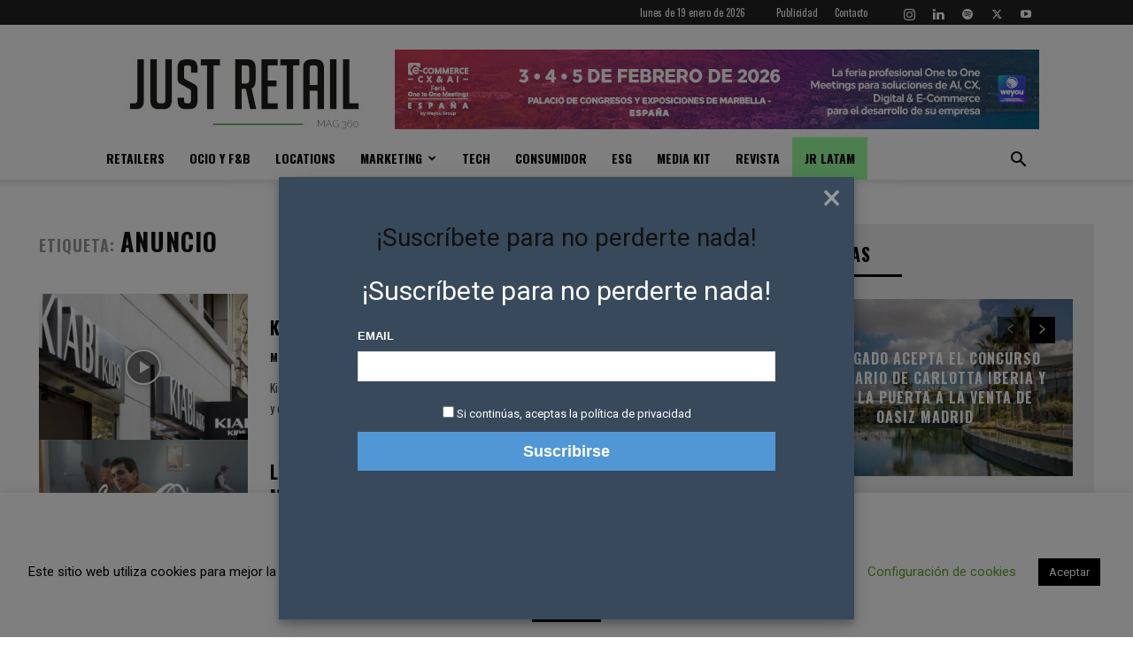

--- FILE ---
content_type: text/html; charset=UTF-8
request_url: https://www.justretail.news/noticias-temas/anuncio/
body_size: 36133
content:
<!doctype html >
<!--[if IE 8]>    <html class="ie8" lang="en"> <![endif]-->
<!--[if IE 9]>    <html class="ie9" lang="en"> <![endif]-->
<!--[if gt IE 8]><!--> <html lang="es"> <!--<![endif]-->
<head>
    
    <meta charset="UTF-8" />
    <meta name="viewport" content="width=device-width, initial-scale=1.0">
    <link rel="pingback" href="https://www.justretail.news/xmlrpc.php" />
    <meta name='robots' content='index, follow, max-image-preview:large, max-snippet:-1, max-video-preview:-1' />

	<!-- This site is optimized with the Yoast SEO plugin v26.7 - https://yoast.com/wordpress/plugins/seo/ -->
	<title>anuncio - Just Retail - Diario Especializado en Noticias Retail y servicios para comercios</title>
	<link rel="canonical" href="https://www.justretail.news/noticias-temas/anuncio/" />
	<link rel="next" href="https://www.justretail.news/noticias-temas/anuncio/page/2/" />
	<meta property="og:locale" content="es_ES" />
	<meta property="og:type" content="article" />
	<meta property="og:title" content="anuncio - Just Retail - Diario Especializado en Noticias Retail y servicios para comercios" />
	<meta property="og:url" content="https://www.justretail.news/noticias-temas/anuncio/" />
	<meta property="og:site_name" content="Just Retail - Diario Especializado en Noticias Retail y servicios para comercios" />
	<meta name="twitter:card" content="summary_large_image" />
	<meta name="twitter:site" content="@JustRetail_news" />
	<script type="application/ld+json" class="yoast-schema-graph">{"@context":"https://schema.org","@graph":[{"@type":"CollectionPage","@id":"https://www.justretail.news/noticias-temas/anuncio/","url":"https://www.justretail.news/noticias-temas/anuncio/","name":"anuncio - Just Retail - Diario Especializado en Noticias Retail y servicios para comercios","isPartOf":{"@id":"https://www.justretail.news/#website"},"primaryImageOfPage":{"@id":"https://www.justretail.news/noticias-temas/anuncio/#primaryimage"},"image":{"@id":"https://www.justretail.news/noticias-temas/anuncio/#primaryimage"},"thumbnailUrl":"https://www.justretail.news/wp-content/uploads/2022/11/Kiabi-Kids.jpg","breadcrumb":{"@id":"https://www.justretail.news/noticias-temas/anuncio/#breadcrumb"},"inLanguage":"es"},{"@type":"ImageObject","inLanguage":"es","@id":"https://www.justretail.news/noticias-temas/anuncio/#primaryimage","url":"https://www.justretail.news/wp-content/uploads/2022/11/Kiabi-Kids.jpg","contentUrl":"https://www.justretail.news/wp-content/uploads/2022/11/Kiabi-Kids.jpg","width":800,"height":500,"caption":"Kiabi Kids"},{"@type":"BreadcrumbList","@id":"https://www.justretail.news/noticias-temas/anuncio/#breadcrumb","itemListElement":[{"@type":"ListItem","position":1,"name":"Portada","item":"https://www.justretail.news/"},{"@type":"ListItem","position":2,"name":"anuncio"}]},{"@type":"WebSite","@id":"https://www.justretail.news/#website","url":"https://www.justretail.news/","name":"Just Retail - Diario Especializado en Noticias Retail y servicios para comercios","description":"JustRetail diario online superespecializado Noticias Retail","publisher":{"@id":"https://www.justretail.news/#organization"},"potentialAction":[{"@type":"SearchAction","target":{"@type":"EntryPoint","urlTemplate":"https://www.justretail.news/?s={search_term_string}"},"query-input":{"@type":"PropertyValueSpecification","valueRequired":true,"valueName":"search_term_string"}}],"inLanguage":"es"},{"@type":"Organization","@id":"https://www.justretail.news/#organization","name":"KAME_COMUNICACION","url":"https://www.justretail.news/","logo":{"@type":"ImageObject","inLanguage":"es","@id":"https://www.justretail.news/#/schema/logo/image/","url":"https://www.justretail.news/wp-content/uploads/2020/09/logo_kame_horiz.png","contentUrl":"https://www.justretail.news/wp-content/uploads/2020/09/logo_kame_horiz.png","width":671,"height":304,"caption":"KAME_COMUNICACION"},"image":{"@id":"https://www.justretail.news/#/schema/logo/image/"},"sameAs":["https://www.facebook.com/JustRetail.news/","https://x.com/JustRetail_news","https://www.instagram.com/justretail_news/?hl=es","https://www.linkedin.com/company/just-retail/","https://www.youtube.com/channel/UCEWCDwZlTm75CqtbvtXTCNw"]}]}</script>
	<!-- / Yoast SEO plugin. -->


<link rel='dns-prefetch' href='//www.googletagmanager.com' />
<link rel='dns-prefetch' href='//stats.wp.com' />
<link rel='dns-prefetch' href='//fonts.googleapis.com' />
<link rel='dns-prefetch' href='//pagead2.googlesyndication.com' />
<link rel="alternate" type="application/rss+xml" title="Just Retail - Diario Especializado en Noticias Retail y servicios para comercios &raquo; Feed" href="https://www.justretail.news/feed/" />
<link rel="alternate" type="application/rss+xml" title="Just Retail - Diario Especializado en Noticias Retail y servicios para comercios &raquo; Feed de los comentarios" href="https://www.justretail.news/comments/feed/" />
<link rel="alternate" type="application/rss+xml" title="Just Retail - Diario Especializado en Noticias Retail y servicios para comercios &raquo; Etiqueta anuncio del feed" href="https://www.justretail.news/noticias-temas/anuncio/feed/" />
<style id='wp-img-auto-sizes-contain-inline-css' type='text/css'>
img:is([sizes=auto i],[sizes^="auto," i]){contain-intrinsic-size:3000px 1500px}
/*# sourceURL=wp-img-auto-sizes-contain-inline-css */
</style>
<style id='wp-emoji-styles-inline-css' type='text/css'>

	img.wp-smiley, img.emoji {
		display: inline !important;
		border: none !important;
		box-shadow: none !important;
		height: 1em !important;
		width: 1em !important;
		margin: 0 0.07em !important;
		vertical-align: -0.1em !important;
		background: none !important;
		padding: 0 !important;
	}
/*# sourceURL=wp-emoji-styles-inline-css */
</style>
<style id='classic-theme-styles-inline-css' type='text/css'>
/*! This file is auto-generated */
.wp-block-button__link{color:#fff;background-color:#32373c;border-radius:9999px;box-shadow:none;text-decoration:none;padding:calc(.667em + 2px) calc(1.333em + 2px);font-size:1.125em}.wp-block-file__button{background:#32373c;color:#fff;text-decoration:none}
/*# sourceURL=/wp-includes/css/classic-themes.min.css */
</style>
<link rel='stylesheet' id='mpp_gutenberg-css' href='https://www.justretail.news/wp-content/plugins/metronet-profile-picture/dist/blocks.style.build.css?ver=2.6.3' type='text/css' media='all' />
<link rel='stylesheet' id='contact-form-7-css' href='https://www.justretail.news/wp-content/plugins/contact-form-7/includes/css/styles.css?ver=6.1.4' type='text/css' media='all' />
<link rel='stylesheet' id='cookie-law-info-css' href='https://www.justretail.news/wp-content/plugins/cookie-law-info/legacy/public/css/cookie-law-info-public.css?ver=3.3.9.1' type='text/css' media='all' />
<link rel='stylesheet' id='cookie-law-info-gdpr-css' href='https://www.justretail.news/wp-content/plugins/cookie-law-info/legacy/public/css/cookie-law-info-gdpr.css?ver=3.3.9.1' type='text/css' media='all' />
<link rel='stylesheet' id='td-plugin-multi-purpose-css' href='https://www.justretail.news/wp-content/plugins/td-composer/td-multi-purpose/style.css?ver=9c5a7338c90cbd82cb580e34cffb127f' type='text/css' media='all' />
<link rel='stylesheet' id='google-fonts-style-css' href='https://fonts.googleapis.com/css?family=Oswald%3A400%7COswald%3A400%2C600%2C700%7CRoboto%3A400%2C600%2C700%7COswald%3A400%2C600%2C700&#038;display=swap&#038;ver=12.7.4' type='text/css' media='all' />
<link rel='stylesheet' id='newsletter-css' href='https://www.justretail.news/wp-content/plugins/newsletter/style.css?ver=9.0.7' type='text/css' media='all' />
<link rel='stylesheet' id='newsletter-leads-css' href='https://www.justretail.news/wp-content/plugins/newsletter-leads/css/leads.css?ver=1.6.2' type='text/css' media='all' />
<style id='newsletter-leads-inline-css' type='text/css'>
#tnp-modal-content {
    height: 500px;
    width: 650px;
    background-color: #38495c !important;
    background-image: none;
    background-repeat: no-repeat;
    background-size: cover;
    color: #ffffff;
}

#tnp-modal-body {
    color: #ffffff;
}

#tnp-modal-body .tnp-privacy-field {
    color: #ffffff;
}

#tnp-modal-body .tnp-privacy-field label a {
    color: #ffffff;
}

#tnp-modal-content input.tnp-submit {
    background-color: #5197d5;
    border: none;
    background-image: none;
    color: #fff;
    cursor: pointer;
}

/*# sourceURL=newsletter-leads-inline-css */
</style>
<link rel='stylesheet' id='td-theme-css' href='https://www.justretail.news/wp-content/themes/Newspaper/style.css?ver=12.7.4' type='text/css' media='all' />
<style id='td-theme-inline-css' type='text/css'>@media (max-width:767px){.td-header-desktop-wrap{display:none}}@media (min-width:767px){.td-header-mobile-wrap{display:none}}</style>
<link rel='stylesheet' id='td-legacy-framework-front-style-css' href='https://www.justretail.news/wp-content/plugins/td-composer/legacy/Newspaper/assets/css/td_legacy_main.css?ver=9c5a7338c90cbd82cb580e34cffb127f' type='text/css' media='all' />
<link rel='stylesheet' id='td-standard-pack-framework-front-style-css' href='https://www.justretail.news/wp-content/plugins/td-standard-pack/Newspaper/assets/css/td_standard_pack_main.css?ver=1314111a2e147bac488ccdd97e4704ff' type='text/css' media='all' />
<link rel='stylesheet' id='td-theme-demo-style-css' href='https://www.justretail.news/wp-content/plugins/td-composer/legacy/Newspaper/includes/demos/style_pro/demo_style.css?ver=12.7.4' type='text/css' media='all' />
<link rel='stylesheet' id='tdb_style_cloud_templates_front-css' href='https://www.justretail.news/wp-content/plugins/td-cloud-library/assets/css/tdb_main.css?ver=496e217dc78570a2932146e73f7c4a14' type='text/css' media='all' />
<script type="text/javascript" src="https://www.justretail.news/wp-includes/js/jquery/jquery.min.js?ver=3.7.1" id="jquery-core-js"></script>
<script type="text/javascript" src="https://www.justretail.news/wp-includes/js/jquery/jquery-migrate.min.js?ver=3.4.1" id="jquery-migrate-js"></script>
<script type="text/javascript" id="cookie-law-info-js-extra">
/* <![CDATA[ */
var Cli_Data = {"nn_cookie_ids":[],"cookielist":[],"non_necessary_cookies":[],"ccpaEnabled":"","ccpaRegionBased":"","ccpaBarEnabled":"","strictlyEnabled":["necessary","obligatoire"],"ccpaType":"gdpr","js_blocking":"","custom_integration":"","triggerDomRefresh":"","secure_cookies":""};
var cli_cookiebar_settings = {"animate_speed_hide":"500","animate_speed_show":"500","background":"#FFF","border":"#b1a6a6c2","border_on":"","button_1_button_colour":"#000","button_1_button_hover":"#000000","button_1_link_colour":"#fff","button_1_as_button":"1","button_1_new_win":"","button_2_button_colour":"#333","button_2_button_hover":"#292929","button_2_link_colour":"#444","button_2_as_button":"","button_2_hidebar":"","button_3_button_colour":"#000","button_3_button_hover":"#000000","button_3_link_colour":"#fff","button_3_as_button":"1","button_3_new_win":"","button_4_button_colour":"#000","button_4_button_hover":"#000000","button_4_link_colour":"#62a329","button_4_as_button":"","button_7_button_colour":"#61a229","button_7_button_hover":"#4e8221","button_7_link_colour":"#fff","button_7_as_button":"1","button_7_new_win":"","font_family":"inherit","header_fix":"","notify_animate_hide":"1","notify_animate_show":"","notify_div_id":"#cookie-law-info-bar","notify_position_horizontal":"right","notify_position_vertical":"bottom","scroll_close":"","scroll_close_reload":"","accept_close_reload":"","reject_close_reload":"","showagain_tab":"","showagain_background":"#fff","showagain_border":"#000","showagain_div_id":"#cookie-law-info-again","showagain_x_position":"100px","text":"#000","show_once_yn":"","show_once":"10000","logging_on":"","as_popup":"","popup_overlay":"1","bar_heading_text":"Cookies","cookie_bar_as":"banner","popup_showagain_position":"bottom-right","widget_position":"left"};
var log_object = {"ajax_url":"https://www.justretail.news/wp-admin/admin-ajax.php"};
//# sourceURL=cookie-law-info-js-extra
/* ]]> */
</script>
<script type="text/javascript" src="https://www.justretail.news/wp-content/plugins/cookie-law-info/legacy/public/js/cookie-law-info-public.js?ver=3.3.9.1" id="cookie-law-info-js"></script>
<script type="text/javascript" src="https://www.justretail.news/wp-content/plugins/flowpaper-lite-pdf-flipbook/assets/lity/lity.min.js" id="lity-js-js"></script>
<script type="text/javascript" src="https://www.justretail.news/wp-content/plugins/podlove-web-player/web-player/embed.js?ver=5.7.3" id="podlove-web-player-player-js"></script>
<script type="text/javascript" src="https://www.justretail.news/wp-content/plugins/podlove-web-player/js/cache.js?ver=5.7.3" id="podlove-web-player-player-cache-js"></script>

<!-- Fragmento de código de la etiqueta de Google (gtag.js) añadida por Site Kit -->
<!-- Fragmento de código de Google Analytics añadido por Site Kit -->
<script type="text/javascript" src="https://www.googletagmanager.com/gtag/js?id=GT-P826QPZ" id="google_gtagjs-js" async></script>
<script type="text/javascript" id="google_gtagjs-js-after">
/* <![CDATA[ */
window.dataLayer = window.dataLayer || [];function gtag(){dataLayer.push(arguments);}
gtag("set","linker",{"domains":["www.justretail.news"]});
gtag("js", new Date());
gtag("set", "developer_id.dZTNiMT", true);
gtag("config", "GT-P826QPZ");
//# sourceURL=google_gtagjs-js-after
/* ]]> */
</script>
<link rel="https://api.w.org/" href="https://www.justretail.news/wp-json/" /><link rel="alternate" title="JSON" type="application/json" href="https://www.justretail.news/wp-json/wp/v2/tags/1681" /><link rel="EditURI" type="application/rsd+xml" title="RSD" href="https://www.justretail.news/xmlrpc.php?rsd" />
<meta name="generator" content="WordPress 6.9" />
<meta name="generator" content="Seriously Simple Podcasting 2.25.2" />

<!-- This site is using AdRotate v5.17.2 to display their advertisements - https://ajdg.solutions/ -->
<!-- AdRotate CSS -->
<style type="text/css" media="screen">
	.g { margin:0px; padding:0px; overflow:hidden; line-height:1; zoom:1; }
	.g img { height:auto; }
	.g-col { position:relative; float:left; }
	.g-col:first-child { margin-left: 0; }
	.g-col:last-child { margin-right: 0; }
	.g-7 { min-width:10px; max-width:320px; }
	.b-7 { margin:10px; }
	.g-8 { min-width:10px; max-width:320px; margin: 0 auto; }
	.b-8 { margin:10px; }
	.g-9 { width:100%; max-width:728px; height:100%; max-height:90px; margin: 0 auto; }
	.g-12 { min-width:0px; max-width:300px; }
	.b-12 { margin:0px; }
	.g-13 { min-width:0px; max-width:300px; }
	.b-13 { margin:0px; }
	.g-28 { min-width:10px; max-width:748px; margin: 0 auto; }
	.b-28 { margin:10px; }
	@media only screen and (max-width: 480px) {
		.g-col, .g-dyn, .g-single { width:100%; margin-left:0; margin-right:0; }
	}
</style>
<!-- /AdRotate CSS -->

<meta name="generator" content="Site Kit by Google 1.170.0" />
<link rel="alternate" type="application/rss+xml" title="Feed RSS del podcast" href="https://www.justretail.news/feed/podcast" />

	<style>img#wpstats{display:none}</style>
		    <script>
        window.tdb_global_vars = {"wpRestUrl":"https:\/\/www.justretail.news\/wp-json\/","permalinkStructure":"\/noticias\/%postname%\/"};
        window.tdb_p_autoload_vars = {"isAjax":false,"isAdminBarShowing":false};
    </script>
    
    <style id="tdb-global-colors">:root{--accent-color:#fff}</style>

    
	
<!-- Metaetiquetas de Google AdSense añadidas por Site Kit -->
<meta name="google-adsense-platform-account" content="ca-host-pub-2644536267352236">
<meta name="google-adsense-platform-domain" content="sitekit.withgoogle.com">
<!-- Acabar con las metaetiquetas de Google AdSense añadidas por Site Kit -->

<!-- Fragmento de código de Google Adsense añadido por Site Kit -->
<script type="text/javascript" async="async" src="https://pagead2.googlesyndication.com/pagead/js/adsbygoogle.js?client=ca-pub-8819591417662265&amp;host=ca-host-pub-2644536267352236" crossorigin="anonymous"></script>

<!-- Final del fragmento de código de Google Adsense añadido por Site Kit -->

<!-- JS generated by theme -->

<script type="text/javascript" id="td-generated-header-js">
    
    

	    var tdBlocksArray = []; //here we store all the items for the current page

	    // td_block class - each ajax block uses a object of this class for requests
	    function tdBlock() {
		    this.id = '';
		    this.block_type = 1; //block type id (1-234 etc)
		    this.atts = '';
		    this.td_column_number = '';
		    this.td_current_page = 1; //
		    this.post_count = 0; //from wp
		    this.found_posts = 0; //from wp
		    this.max_num_pages = 0; //from wp
		    this.td_filter_value = ''; //current live filter value
		    this.is_ajax_running = false;
		    this.td_user_action = ''; // load more or infinite loader (used by the animation)
		    this.header_color = '';
		    this.ajax_pagination_infinite_stop = ''; //show load more at page x
	    }

        // td_js_generator - mini detector
        ( function () {
            var htmlTag = document.getElementsByTagName("html")[0];

	        if ( navigator.userAgent.indexOf("MSIE 10.0") > -1 ) {
                htmlTag.className += ' ie10';
            }

            if ( !!navigator.userAgent.match(/Trident.*rv\:11\./) ) {
                htmlTag.className += ' ie11';
            }

	        if ( navigator.userAgent.indexOf("Edge") > -1 ) {
                htmlTag.className += ' ieEdge';
            }

            if ( /(iPad|iPhone|iPod)/g.test(navigator.userAgent) ) {
                htmlTag.className += ' td-md-is-ios';
            }

            var user_agent = navigator.userAgent.toLowerCase();
            if ( user_agent.indexOf("android") > -1 ) {
                htmlTag.className += ' td-md-is-android';
            }

            if ( -1 !== navigator.userAgent.indexOf('Mac OS X')  ) {
                htmlTag.className += ' td-md-is-os-x';
            }

            if ( /chrom(e|ium)/.test(navigator.userAgent.toLowerCase()) ) {
               htmlTag.className += ' td-md-is-chrome';
            }

            if ( -1 !== navigator.userAgent.indexOf('Firefox') ) {
                htmlTag.className += ' td-md-is-firefox';
            }

            if ( -1 !== navigator.userAgent.indexOf('Safari') && -1 === navigator.userAgent.indexOf('Chrome') ) {
                htmlTag.className += ' td-md-is-safari';
            }

            if( -1 !== navigator.userAgent.indexOf('IEMobile') ){
                htmlTag.className += ' td-md-is-iemobile';
            }

        })();

        var tdLocalCache = {};

        ( function () {
            "use strict";

            tdLocalCache = {
                data: {},
                remove: function (resource_id) {
                    delete tdLocalCache.data[resource_id];
                },
                exist: function (resource_id) {
                    return tdLocalCache.data.hasOwnProperty(resource_id) && tdLocalCache.data[resource_id] !== null;
                },
                get: function (resource_id) {
                    return tdLocalCache.data[resource_id];
                },
                set: function (resource_id, cachedData) {
                    tdLocalCache.remove(resource_id);
                    tdLocalCache.data[resource_id] = cachedData;
                }
            };
        })();

    
    
var td_viewport_interval_list=[{"limitBottom":767,"sidebarWidth":228},{"limitBottom":1018,"sidebarWidth":300},{"limitBottom":1140,"sidebarWidth":324}];
var td_animation_stack_effect="type0";
var tds_animation_stack=true;
var td_animation_stack_specific_selectors=".entry-thumb, img, .td-lazy-img";
var td_animation_stack_general_selectors=".td-animation-stack img, .td-animation-stack .entry-thumb, .post img, .td-animation-stack .td-lazy-img";
var tdc_is_installed="yes";
var tdc_domain_active=false;
var td_ajax_url="https:\/\/www.justretail.news\/wp-admin\/admin-ajax.php?td_theme_name=Newspaper&v=12.7.4";
var td_get_template_directory_uri="https:\/\/www.justretail.news\/wp-content\/plugins\/td-composer\/legacy\/common";
var tds_snap_menu="snap";
var tds_logo_on_sticky="show_header_logo";
var tds_header_style="";
var td_please_wait="Por favor espera...";
var td_email_user_pass_incorrect="Usuario o contrase\u00f1a incorrecta!";
var td_email_user_incorrect="Correo electr\u00f3nico o nombre de usuario incorrecto!";
var td_email_incorrect="Email incorrecto!";
var td_user_incorrect="Username incorrect!";
var td_email_user_empty="Email or username empty!";
var td_pass_empty="Pass empty!";
var td_pass_pattern_incorrect="Invalid Pass Pattern!";
var td_retype_pass_incorrect="Retyped Pass incorrect!";
var tds_more_articles_on_post_enable="";
var tds_more_articles_on_post_time_to_wait="";
var tds_more_articles_on_post_pages_distance_from_top=0;
var tds_captcha="";
var tds_theme_color_site_wide="#369a02";
var tds_smart_sidebar="enabled";
var tdThemeName="Newspaper";
var tdThemeNameWl="Newspaper";
var td_magnific_popup_translation_tPrev="Anterior (tecla de flecha izquierda)";
var td_magnific_popup_translation_tNext="Siguiente (tecla de flecha derecha)";
var td_magnific_popup_translation_tCounter="%curr% de %total%";
var td_magnific_popup_translation_ajax_tError="El contenido de %url% no pudo cargarse.";
var td_magnific_popup_translation_image_tError="La imagen #%curr% no pudo cargarse.";
var tdBlockNonce="d1a3799281";
var tdMobileMenu="enabled";
var tdMobileSearch="enabled";
var tdDateNamesI18n={"month_names":["enero","febrero","marzo","abril","mayo","junio","julio","agosto","septiembre","octubre","noviembre","diciembre"],"month_names_short":["Ene","Feb","Mar","Abr","May","Jun","Jul","Ago","Sep","Oct","Nov","Dic"],"day_names":["domingo","lunes","martes","mi\u00e9rcoles","jueves","viernes","s\u00e1bado"],"day_names_short":["Dom","Lun","Mar","Mi\u00e9","Jue","Vie","S\u00e1b"]};
var tdb_modal_confirm="Ahorrar";
var tdb_modal_cancel="Cancelar";
var tdb_modal_confirm_alt="S\u00ed";
var tdb_modal_cancel_alt="No";
var td_deploy_mode="deploy";
var td_ad_background_click_link="";
var td_ad_background_click_target="";
</script>


<!-- Header style compiled by theme -->

<style>:root{--td_excl_label:'EXCLUSIVO';--td_theme_color:#369a02;--td_slider_text:rgba(54,154,2,0.7);--td_text_header_color:#ffffff;--td_mobile_gradient_one_mob:#333145;--td_mobile_gradient_two_mob:#369a02;--td_mobile_text_active_color:#369a02;--td_default_google_font_1:Oswald}.td-header-style-12 .td-header-menu-wrap-full,.td-header-style-12 .td-affix,.td-grid-style-1.td-hover-1 .td-big-grid-post:hover .td-post-category,.td-grid-style-5.td-hover-1 .td-big-grid-post:hover .td-post-category,.td_category_template_3 .td-current-sub-category,.td_category_template_8 .td-category-header .td-category a.td-current-sub-category,.td_category_template_4 .td-category-siblings .td-category a:hover,.td_block_big_grid_9.td-grid-style-1 .td-post-category,.td_block_big_grid_9.td-grid-style-5 .td-post-category,.td-grid-style-6.td-hover-1 .td-module-thumb:after,.tdm-menu-active-style5 .td-header-menu-wrap .sf-menu>.current-menu-item>a,.tdm-menu-active-style5 .td-header-menu-wrap .sf-menu>.current-menu-ancestor>a,.tdm-menu-active-style5 .td-header-menu-wrap .sf-menu>.current-category-ancestor>a,.tdm-menu-active-style5 .td-header-menu-wrap .sf-menu>li>a:hover,.tdm-menu-active-style5 .td-header-menu-wrap .sf-menu>.sfHover>a{background-color:#369a02}.td_mega_menu_sub_cats .cur-sub-cat,.td-mega-span h3 a:hover,.td_mod_mega_menu:hover .entry-title a,.header-search-wrap .result-msg a:hover,.td-header-top-menu .td-drop-down-search .td_module_wrap:hover .entry-title a,.td-header-top-menu .td-icon-search:hover,.td-header-wrap .result-msg a:hover,.top-header-menu li a:hover,.top-header-menu .current-menu-item>a,.top-header-menu .current-menu-ancestor>a,.top-header-menu .current-category-ancestor>a,.td-social-icon-wrap>a:hover,.td-header-sp-top-widget .td-social-icon-wrap a:hover,.td_mod_related_posts:hover h3>a,.td-post-template-11 .td-related-title .td-related-left:hover,.td-post-template-11 .td-related-title .td-related-right:hover,.td-post-template-11 .td-related-title .td-cur-simple-item,.td-post-template-11 .td_block_related_posts .td-next-prev-wrap a:hover,.td-category-header .td-pulldown-category-filter-link:hover,.td-category-siblings .td-subcat-dropdown a:hover,.td-category-siblings .td-subcat-dropdown a.td-current-sub-category,.footer-text-wrap .footer-email-wrap a,.footer-social-wrap a:hover,.td_module_17 .td-read-more a:hover,.td_module_18 .td-read-more a:hover,.td_module_19 .td-post-author-name a:hover,.td-pulldown-syle-2 .td-subcat-dropdown:hover .td-subcat-more span,.td-pulldown-syle-2 .td-subcat-dropdown:hover .td-subcat-more i,.td-pulldown-syle-3 .td-subcat-dropdown:hover .td-subcat-more span,.td-pulldown-syle-3 .td-subcat-dropdown:hover .td-subcat-more i,.tdm-menu-active-style3 .tdm-header.td-header-wrap .sf-menu>.current-category-ancestor>a,.tdm-menu-active-style3 .tdm-header.td-header-wrap .sf-menu>.current-menu-ancestor>a,.tdm-menu-active-style3 .tdm-header.td-header-wrap .sf-menu>.current-menu-item>a,.tdm-menu-active-style3 .tdm-header.td-header-wrap .sf-menu>.sfHover>a,.tdm-menu-active-style3 .tdm-header.td-header-wrap .sf-menu>li>a:hover{color:#369a02}.td-mega-menu-page .wpb_content_element ul li a:hover,.td-theme-wrap .td-aj-search-results .td_module_wrap:hover .entry-title a,.td-theme-wrap .header-search-wrap .result-msg a:hover{color:#369a02!important}.td_category_template_8 .td-category-header .td-category a.td-current-sub-category,.td_category_template_4 .td-category-siblings .td-category a:hover,.tdm-menu-active-style4 .tdm-header .sf-menu>.current-menu-item>a,.tdm-menu-active-style4 .tdm-header .sf-menu>.current-menu-ancestor>a,.tdm-menu-active-style4 .tdm-header .sf-menu>.current-category-ancestor>a,.tdm-menu-active-style4 .tdm-header .sf-menu>li>a:hover,.tdm-menu-active-style4 .tdm-header .sf-menu>.sfHover>a{border-color:#369a02}.td-footer-wrapper .footer-social-wrap i.td-icon-font:hover{color:#369a02}.td-sub-footer-container,.td-subfooter-menu li a{color:#ffffff}.td-subfooter-menu li a:hover{color:#369a02}.block-title>span,.block-title>a,.widgettitle,body .td-trending-now-title,.wpb_tabs li a,.vc_tta-container .vc_tta-color-grey.vc_tta-tabs-position-top.vc_tta-style-classic .vc_tta-tabs-container .vc_tta-tab>a,.td-theme-wrap .td-related-title a,.woocommerce div.product .woocommerce-tabs ul.tabs li a,.woocommerce .product .products h2:not(.woocommerce-loop-product__title),.td-theme-wrap .td-block-title{font-family:Oswald}:root{--td_excl_label:'EXCLUSIVO';--td_theme_color:#369a02;--td_slider_text:rgba(54,154,2,0.7);--td_text_header_color:#ffffff;--td_mobile_gradient_one_mob:#333145;--td_mobile_gradient_two_mob:#369a02;--td_mobile_text_active_color:#369a02;--td_default_google_font_1:Oswald}.td-header-style-12 .td-header-menu-wrap-full,.td-header-style-12 .td-affix,.td-grid-style-1.td-hover-1 .td-big-grid-post:hover .td-post-category,.td-grid-style-5.td-hover-1 .td-big-grid-post:hover .td-post-category,.td_category_template_3 .td-current-sub-category,.td_category_template_8 .td-category-header .td-category a.td-current-sub-category,.td_category_template_4 .td-category-siblings .td-category a:hover,.td_block_big_grid_9.td-grid-style-1 .td-post-category,.td_block_big_grid_9.td-grid-style-5 .td-post-category,.td-grid-style-6.td-hover-1 .td-module-thumb:after,.tdm-menu-active-style5 .td-header-menu-wrap .sf-menu>.current-menu-item>a,.tdm-menu-active-style5 .td-header-menu-wrap .sf-menu>.current-menu-ancestor>a,.tdm-menu-active-style5 .td-header-menu-wrap .sf-menu>.current-category-ancestor>a,.tdm-menu-active-style5 .td-header-menu-wrap .sf-menu>li>a:hover,.tdm-menu-active-style5 .td-header-menu-wrap .sf-menu>.sfHover>a{background-color:#369a02}.td_mega_menu_sub_cats .cur-sub-cat,.td-mega-span h3 a:hover,.td_mod_mega_menu:hover .entry-title a,.header-search-wrap .result-msg a:hover,.td-header-top-menu .td-drop-down-search .td_module_wrap:hover .entry-title a,.td-header-top-menu .td-icon-search:hover,.td-header-wrap .result-msg a:hover,.top-header-menu li a:hover,.top-header-menu .current-menu-item>a,.top-header-menu .current-menu-ancestor>a,.top-header-menu .current-category-ancestor>a,.td-social-icon-wrap>a:hover,.td-header-sp-top-widget .td-social-icon-wrap a:hover,.td_mod_related_posts:hover h3>a,.td-post-template-11 .td-related-title .td-related-left:hover,.td-post-template-11 .td-related-title .td-related-right:hover,.td-post-template-11 .td-related-title .td-cur-simple-item,.td-post-template-11 .td_block_related_posts .td-next-prev-wrap a:hover,.td-category-header .td-pulldown-category-filter-link:hover,.td-category-siblings .td-subcat-dropdown a:hover,.td-category-siblings .td-subcat-dropdown a.td-current-sub-category,.footer-text-wrap .footer-email-wrap a,.footer-social-wrap a:hover,.td_module_17 .td-read-more a:hover,.td_module_18 .td-read-more a:hover,.td_module_19 .td-post-author-name a:hover,.td-pulldown-syle-2 .td-subcat-dropdown:hover .td-subcat-more span,.td-pulldown-syle-2 .td-subcat-dropdown:hover .td-subcat-more i,.td-pulldown-syle-3 .td-subcat-dropdown:hover .td-subcat-more span,.td-pulldown-syle-3 .td-subcat-dropdown:hover .td-subcat-more i,.tdm-menu-active-style3 .tdm-header.td-header-wrap .sf-menu>.current-category-ancestor>a,.tdm-menu-active-style3 .tdm-header.td-header-wrap .sf-menu>.current-menu-ancestor>a,.tdm-menu-active-style3 .tdm-header.td-header-wrap .sf-menu>.current-menu-item>a,.tdm-menu-active-style3 .tdm-header.td-header-wrap .sf-menu>.sfHover>a,.tdm-menu-active-style3 .tdm-header.td-header-wrap .sf-menu>li>a:hover{color:#369a02}.td-mega-menu-page .wpb_content_element ul li a:hover,.td-theme-wrap .td-aj-search-results .td_module_wrap:hover .entry-title a,.td-theme-wrap .header-search-wrap .result-msg a:hover{color:#369a02!important}.td_category_template_8 .td-category-header .td-category a.td-current-sub-category,.td_category_template_4 .td-category-siblings .td-category a:hover,.tdm-menu-active-style4 .tdm-header .sf-menu>.current-menu-item>a,.tdm-menu-active-style4 .tdm-header .sf-menu>.current-menu-ancestor>a,.tdm-menu-active-style4 .tdm-header .sf-menu>.current-category-ancestor>a,.tdm-menu-active-style4 .tdm-header .sf-menu>li>a:hover,.tdm-menu-active-style4 .tdm-header .sf-menu>.sfHover>a{border-color:#369a02}.td-footer-wrapper .footer-social-wrap i.td-icon-font:hover{color:#369a02}.td-sub-footer-container,.td-subfooter-menu li a{color:#ffffff}.td-subfooter-menu li a:hover{color:#369a02}.block-title>span,.block-title>a,.widgettitle,body .td-trending-now-title,.wpb_tabs li a,.vc_tta-container .vc_tta-color-grey.vc_tta-tabs-position-top.vc_tta-style-classic .vc_tta-tabs-container .vc_tta-tab>a,.td-theme-wrap .td-related-title a,.woocommerce div.product .woocommerce-tabs ul.tabs li a,.woocommerce .product .products h2:not(.woocommerce-loop-product__title),.td-theme-wrap .td-block-title{font-family:Oswald}</style>

<link rel="icon" href="https://www.justretail.news/wp-content/uploads/2022/07/cropped-favicon_new-32x32.png" sizes="32x32" />
<link rel="icon" href="https://www.justretail.news/wp-content/uploads/2022/07/cropped-favicon_new-192x192.png" sizes="192x192" />
<link rel="apple-touch-icon" href="https://www.justretail.news/wp-content/uploads/2022/07/cropped-favicon_new-180x180.png" />
<meta name="msapplication-TileImage" content="https://www.justretail.news/wp-content/uploads/2022/07/cropped-favicon_new-270x270.png" />
		<style type="text/css" id="wp-custom-css">
			.td-footer-wrap .entry-title a
{
	color: #ffffff;
}		</style>
		
<!-- Button style compiled by theme -->

<style>.tdm-btn-style1{background-color:#369a02}.tdm-btn-style2:before{border-color:#369a02}.tdm-btn-style2{color:#369a02}.tdm-btn-style3{-webkit-box-shadow:0 2px 16px #369a02;-moz-box-shadow:0 2px 16px #369a02;box-shadow:0 2px 16px #369a02}.tdm-btn-style3:hover{-webkit-box-shadow:0 4px 26px #369a02;-moz-box-shadow:0 4px 26px #369a02;box-shadow:0 4px 26px #369a02}</style>

	<style id="tdw-css-placeholder"></style></head>

<body class="archive tag tag-anuncio tag-1681 wp-theme-Newspaper td-standard-pack global-block-template-1 tdb-template  tdc-footer-template td-animation-stack-type0 td-full-layout" itemscope="itemscope" itemtype="https://schema.org/WebPage">

<div class="td-scroll-up" data-style="style1"><i class="td-icon-menu-up"></i></div>
    <div class="td-menu-background" style="visibility:hidden"></div>
<div id="td-mobile-nav" style="visibility:hidden">
    <div class="td-mobile-container">
        <!-- mobile menu top section -->
        <div class="td-menu-socials-wrap">
            <!-- socials -->
            <div class="td-menu-socials">
                
        <span class="td-social-icon-wrap">
            <a target="_blank" href="https://www.instagram.com/justretail_news/" title="Instagram">
                <i class="td-icon-font td-icon-instagram"></i>
                <span style="display: none">Instagram</span>
            </a>
        </span>
        <span class="td-social-icon-wrap">
            <a target="_blank" href="https://es.linkedin.com/company/just-retail" title="Linkedin">
                <i class="td-icon-font td-icon-linkedin"></i>
                <span style="display: none">Linkedin</span>
            </a>
        </span>
        <span class="td-social-icon-wrap">
            <a target="_blank" href="https://open.spotify.com/user/oi75kjmprdyqvorz0hyxrr3kp" title="Spotify">
                <i class="td-icon-font td-icon-spotify"></i>
                <span style="display: none">Spotify</span>
            </a>
        </span>
        <span class="td-social-icon-wrap">
            <a target="_blank" href="https://twitter.com/JustRetail_news?ref_src=twsrc%5Egoogle%7Ctwcamp%5Eserp%7Ctwgr%5Eauthor" title="Twitter">
                <i class="td-icon-font td-icon-twitter"></i>
                <span style="display: none">Twitter</span>
            </a>
        </span>
        <span class="td-social-icon-wrap">
            <a target="_blank" href="https://www.youtube.com/channel/UCEWCDwZlTm75CqtbvtXTCNw" title="Youtube">
                <i class="td-icon-font td-icon-youtube"></i>
                <span style="display: none">Youtube</span>
            </a>
        </span>            </div>
            <!-- close button -->
            <div class="td-mobile-close">
                <span><i class="td-icon-close-mobile"></i></span>
            </div>
        </div>

        <!-- login section -->
        
        <!-- menu section -->
        <div class="td-mobile-content">
            <div class="menu-header-menu-just-retail-container"><ul id="menu-header-menu-just-retail" class="td-mobile-main-menu"><li id="menu-item-181" class="menu-item menu-item-type-taxonomy menu-item-object-category menu-item-first menu-item-181"><a href="https://www.justretail.news/noticias-comerciales/retailers/">Retailers</a></li>
<li id="menu-item-18274" class="menu-item menu-item-type-taxonomy menu-item-object-category menu-item-18274"><a href="https://www.justretail.news/noticias-comerciales/ocio-y-fb/">Ocio y F&amp;B</a></li>
<li id="menu-item-199" class="menu-item menu-item-type-taxonomy menu-item-object-category menu-item-199"><a href="https://www.justretail.news/noticias-comerciales/locations/">Locations</a></li>
<li id="menu-item-200" class="menu-item menu-item-type-taxonomy menu-item-object-category menu-item-has-children menu-item-200"><a href="https://www.justretail.news/noticias-comerciales/marketing/">Marketing<i class="td-icon-menu-right td-element-after"></i></a>
<ul class="sub-menu">
	<li id="menu-item-5943" class="menu-item menu-item-type-taxonomy menu-item-object-category menu-item-5943"><a href="https://www.justretail.news/noticias-comerciales/brand-events/">Brand events</a></li>
</ul>
</li>
<li id="menu-item-201" class="menu-item menu-item-type-taxonomy menu-item-object-category menu-item-201"><a href="https://www.justretail.news/noticias-comerciales/tech/">Tech</a></li>
<li id="menu-item-202" class="menu-item menu-item-type-taxonomy menu-item-object-category menu-item-202"><a href="https://www.justretail.news/noticias-comerciales/consumidor/">Consumidor</a></li>
<li id="menu-item-203" class="menu-item menu-item-type-taxonomy menu-item-object-category menu-item-203"><a href="https://www.justretail.news/noticias-comerciales/esg/">ESG</a></li>
<li id="menu-item-33821" class="menu-item menu-item-type-custom menu-item-object-custom menu-item-33821"><a href="https://www.justretail.news/wp-content/uploads/2026/01/Media-kit-Just-Retail-2026.pdf">Media kit</a></li>
<li id="menu-item-33746" class="menu-item menu-item-type-custom menu-item-object-custom menu-item-33746"><a href="https://www.justretail.news/revista-mag360">Revista</a></li>
<li id="menu-item-55352" class="menu-item menu-item-type-custom menu-item-object-custom menu-item-55352"><a target="_blank" href="https://www.justretail.news/latam/">JR LATAM</a></li>
</ul></div>        </div>
    </div>

    <!-- register/login section -->
    </div><div class="td-search-background" style="visibility:hidden"></div>
<div class="td-search-wrap-mob" style="visibility:hidden">
	<div class="td-drop-down-search">
		<form method="get" class="td-search-form" action="https://www.justretail.news/">
			<!-- close button -->
			<div class="td-search-close">
				<span><i class="td-icon-close-mobile"></i></span>
			</div>
			<div role="search" class="td-search-input">
				<span>Buscar</span>
				<input id="td-header-search-mob" type="text" value="" name="s" autocomplete="off" />
			</div>
		</form>
		<div id="td-aj-search-mob" class="td-ajax-search-flex"></div>
	</div>
</div>

    <div id="td-outer-wrap" class="td-theme-wrap">
    
        
            <div class="tdc-header-wrap ">

            <!--
Header style 1
-->


<div class="td-header-wrap td-header-style-1 ">
    
    <div class="td-header-top-menu-full td-container-wrap ">
        <div class="td-container td-header-row td-header-top-menu">
            
    <div class="top-bar-style-mp-1">
        <div class="td-header-sp-top-widget">
    
    
        
        <span class="td-social-icon-wrap">
            <a target="_blank" href="https://www.instagram.com/justretail_news/" title="Instagram">
                <i class="td-icon-font td-icon-instagram"></i>
                <span style="display: none">Instagram</span>
            </a>
        </span>
        <span class="td-social-icon-wrap">
            <a target="_blank" href="https://es.linkedin.com/company/just-retail" title="Linkedin">
                <i class="td-icon-font td-icon-linkedin"></i>
                <span style="display: none">Linkedin</span>
            </a>
        </span>
        <span class="td-social-icon-wrap">
            <a target="_blank" href="https://open.spotify.com/user/oi75kjmprdyqvorz0hyxrr3kp" title="Spotify">
                <i class="td-icon-font td-icon-spotify"></i>
                <span style="display: none">Spotify</span>
            </a>
        </span>
        <span class="td-social-icon-wrap">
            <a target="_blank" href="https://twitter.com/JustRetail_news?ref_src=twsrc%5Egoogle%7Ctwcamp%5Eserp%7Ctwgr%5Eauthor" title="Twitter">
                <i class="td-icon-font td-icon-twitter"></i>
                <span style="display: none">Twitter</span>
            </a>
        </span>
        <span class="td-social-icon-wrap">
            <a target="_blank" href="https://www.youtube.com/channel/UCEWCDwZlTm75CqtbvtXTCNw" title="Youtube">
                <i class="td-icon-font td-icon-youtube"></i>
                <span style="display: none">Youtube</span>
            </a>
        </span>    </div>

        
<div class="td-header-sp-top-menu">


	        <div class="td_data_time">
            <div >

                lunes  de 19 enero de  2026 
            </div>
        </div>
    <div class="menu-top-container"><ul id="menu-top-bar-menu-just-retail" class="top-header-menu"><li id="menu-item-33818" class="menu-item menu-item-type-custom menu-item-object-custom menu-item-first td-menu-item td-normal-menu menu-item-33818"><a href="https://www.justretail.news/wp-content/uploads/2026/01/Media-kit-Just-Retail-2026.pdf">Publicidad</a></li>
<li id="menu-item-489" class="menu-item menu-item-type-post_type menu-item-object-page td-menu-item td-normal-menu menu-item-489"><a href="https://www.justretail.news/contacto/">Contacto</a></li>
</ul></div></div>



            </div>

<!-- LOGIN MODAL -->

                <div id="login-form" class="white-popup-block mfp-hide mfp-with-anim td-login-modal-wrap">
                    <div class="td-login-wrap">
                        <a href="#" aria-label="Back" class="td-back-button"><i class="td-icon-modal-back"></i></a>
                        <div id="td-login-div" class="td-login-form-div td-display-block">
                            <div class="td-login-panel-title">Registrarse</div>
                            <div class="td-login-panel-descr">¡Bienvenido! Ingresa en tu cuenta</div>
                            <div class="td_display_err"></div>
                            <form id="loginForm" action="#" method="post">
                                <div class="td-login-inputs"><input class="td-login-input" autocomplete="username" type="text" name="login_email" id="login_email" value="" required><label for="login_email">tu nombre de usuario</label></div>
                                <div class="td-login-inputs"><input class="td-login-input" autocomplete="current-password" type="password" name="login_pass" id="login_pass" value="" required><label for="login_pass">tu contraseña</label></div>
                                <input type="button"  name="login_button" id="login_button" class="wpb_button btn td-login-button" value="Iniciar sesión">
                                
                            </form>

                            

                            <div class="td-login-info-text"><a href="#" id="forgot-pass-link">¿Olvidaste tu contraseña? consigue ayuda</a></div>
                            
                            
                            
                            <div class="td-login-info-text"><a class="privacy-policy-link" href="https://www.justretail.news/politica-privacidad/">Política de privacidad</a></div>
                        </div>

                        

                         <div id="td-forgot-pass-div" class="td-login-form-div td-display-none">
                            <div class="td-login-panel-title">Recuperación de contraseña</div>
                            <div class="td-login-panel-descr">Recupera tu contraseña</div>
                            <div class="td_display_err"></div>
                            <form id="forgotpassForm" action="#" method="post">
                                <div class="td-login-inputs"><input class="td-login-input" type="text" name="forgot_email" id="forgot_email" value="" required><label for="forgot_email">tu correo electrónico</label></div>
                                <input type="button" name="forgot_button" id="forgot_button" class="wpb_button btn td-login-button" value="Enviar mi contraseña">
                            </form>
                            <div class="td-login-info-text">Se te ha enviado una contraseña por correo electrónico.</div>
                        </div>
                        
                        
                    </div>
                </div>
                        </div>
    </div>

    <div class="td-banner-wrap-full td-logo-wrap-full td-container-wrap ">
        <div class="td-container td-header-row td-header-header">
            <div class="td-header-sp-logo">
                        <a class="td-main-logo" href="https://www.justretail.news/">
            <img class="td-retina-data" data-retina="https://www.justretail.news/wp-content/uploads/2024/10/logo-jr-mag360-blanco-272x90-1.jpg" src="https://www.justretail.news/wp-content/uploads/2024/10/logo-jr-mag360-blanco-272x90-1.jpg" alt="Just Retail Diario Online Superespecializado" title="Just Retail Diario Online Superespecializado"  width="272" height="90"/>
            <span class="td-visual-hidden">Just Retail &#8211; Diario Especializado en Noticias Retail y servicios para comercios</span>
        </a>
                </div>
                            <div class="td-header-sp-recs">
                    <div class="td-header-rec-wrap">
    <div class="td-a-rec td-a-rec-id-header  td-a-rec-no-translate tdi_1 td_block_template_1">
<style>.tdi_1.td-a-rec{text-align:center}.tdi_1.td-a-rec:not(.td-a-rec-no-translate){transform:translateZ(0)}.tdi_1 .td-element-style{z-index:-1}.tdi_1.td-a-rec-img{text-align:left}.tdi_1.td-a-rec-img img{margin:0 auto 0 0}.tdi_1 .td_spot_img_all img,.tdi_1 .td_spot_img_tl img,.tdi_1 .td_spot_img_tp img,.tdi_1 .td_spot_img_mob img{border-style:none}@media (max-width:767px){.tdi_1.td-a-rec-img{text-align:center}}</style><div class="g g-5"><div class="g-single a-149"><a class="gofollow" data-track="MTQ5LDUsNjA=" href="https://www.e-commerce-cx-one-to-one-meetings.es/" target="_blank"><img src="https://www.justretail.news/wp-content/uploads/2026/01/ECM-728x90-2026-ES1.jpg" /></a></div></div></div>
</div>                </div>
                    </div>
    </div>

    <div class="td-header-menu-wrap-full td-container-wrap ">
        
        <div class="td-header-menu-wrap td-header-gradient ">
            <div class="td-container td-header-row td-header-main-menu">
                <div id="td-header-menu" role="navigation">
        <div id="td-top-mobile-toggle"><a href="#" role="button" aria-label="Menu"><i class="td-icon-font td-icon-mobile"></i></a></div>
        <div class="td-main-menu-logo td-logo-in-header">
        		<a class="td-mobile-logo td-sticky-header" aria-label="Logo" href="https://www.justretail.news/">
			<img class="td-retina-data" data-retina="https://www.justretail.news/wp-content/uploads/2024/10/just-retail-logo-2024-negro-trans.png" src="https://www.justretail.news/wp-content/uploads/2024/10/just-retail-logo-2024-negro-trans.png" alt="Just Retail Diario Online Superespecializado" title="Just Retail Diario Online Superespecializado"  width="140" height="48"/>
		</a>
			<a class="td-header-logo td-sticky-header" aria-label="Logo" href="https://www.justretail.news/">
			<img class="td-retina-data" data-retina="https://www.justretail.news/wp-content/uploads/2024/10/logo-jr-mag360-blanco-272x90-1.jpg" src="https://www.justretail.news/wp-content/uploads/2024/10/logo-jr-mag360-blanco-272x90-1.jpg" alt="Just Retail Diario Online Superespecializado" title="Just Retail Diario Online Superespecializado"  width="140" height="48"/>
		</a>
	    </div>
    <div class="menu-header-menu-just-retail-container"><ul id="menu-header-menu-just-retail-1" class="sf-menu"><li class="menu-item menu-item-type-taxonomy menu-item-object-category menu-item-first td-menu-item td-normal-menu menu-item-181"><a href="https://www.justretail.news/noticias-comerciales/retailers/">Retailers</a></li>
<li class="menu-item menu-item-type-taxonomy menu-item-object-category td-menu-item td-normal-menu menu-item-18274"><a href="https://www.justretail.news/noticias-comerciales/ocio-y-fb/">Ocio y F&amp;B</a></li>
<li class="menu-item menu-item-type-taxonomy menu-item-object-category td-menu-item td-normal-menu menu-item-199"><a href="https://www.justretail.news/noticias-comerciales/locations/">Locations</a></li>
<li class="menu-item menu-item-type-taxonomy menu-item-object-category menu-item-has-children td-menu-item td-normal-menu menu-item-200"><a href="https://www.justretail.news/noticias-comerciales/marketing/">Marketing</a>
<ul class="sub-menu">
	<li class="menu-item menu-item-type-taxonomy menu-item-object-category td-menu-item td-normal-menu menu-item-5943"><a href="https://www.justretail.news/noticias-comerciales/brand-events/">Brand events</a></li>
</ul>
</li>
<li class="menu-item menu-item-type-taxonomy menu-item-object-category td-menu-item td-normal-menu menu-item-201"><a href="https://www.justretail.news/noticias-comerciales/tech/">Tech</a></li>
<li class="menu-item menu-item-type-taxonomy menu-item-object-category td-menu-item td-normal-menu menu-item-202"><a href="https://www.justretail.news/noticias-comerciales/consumidor/">Consumidor</a></li>
<li class="menu-item menu-item-type-taxonomy menu-item-object-category td-menu-item td-normal-menu menu-item-203"><a href="https://www.justretail.news/noticias-comerciales/esg/">ESG</a></li>
<li class="menu-item menu-item-type-custom menu-item-object-custom td-menu-item td-normal-menu menu-item-33821"><a href="https://www.justretail.news/wp-content/uploads/2026/01/Media-kit-Just-Retail-2026.pdf">Media kit</a></li>
<li class="menu-item menu-item-type-custom menu-item-object-custom td-menu-item td-normal-menu menu-item-33746"><a href="https://www.justretail.news/revista-mag360">Revista</a></li>
<li class="menu-item menu-item-type-custom menu-item-object-custom td-menu-item td-normal-menu menu-item-55352"><a target="_blank" href="https://www.justretail.news/latam/">JR LATAM</a></li>
</ul></div></div>


    <div class="header-search-wrap">
        <div class="td-search-btns-wrap">
            <a id="td-header-search-button" href="#" role="button" aria-label="Search" class="dropdown-toggle " data-toggle="dropdown"><i class="td-icon-search"></i></a>
                            <a id="td-header-search-button-mob" href="#" role="button" aria-label="Search" class="dropdown-toggle " data-toggle="dropdown"><i class="td-icon-search"></i></a>
                    </div>

        <div class="td-drop-down-search" aria-labelledby="td-header-search-button">
            <form method="get" class="td-search-form" action="https://www.justretail.news/">
                <div role="search" class="td-head-form-search-wrap">
                    <input id="td-header-search" type="text" value="" name="s" autocomplete="off" /><input class="wpb_button wpb_btn-inverse btn" type="submit" id="td-header-search-top" value="Buscar" />
                </div>
            </form>
            <div id="td-aj-search"></div>
        </div>
    </div>

            </div>
        </div>
    </div>

</div>
            </div>

            
<div class="td-main-content-wrap td-container-wrap">
    <div class="tdc-content-wrap">
        <div id="tdi_2" class="tdc-zone"><div class="tdc_zone tdi_3  wpb_row td-pb-row"  >
<style scoped>.tdi_3{min-height:0}</style><div id="tdi_4" class="tdc-row stretch_row_1200 td-stretch-content"><div class="vc_row tdi_5  wpb_row td-pb-row" >
<style scoped>.tdi_5,.tdi_5 .tdc-columns{min-height:0}.tdi_5,.tdi_5 .tdc-columns{display:block}.tdi_5 .tdc-columns{width:100%}.tdi_5:before,.tdi_5:after{display:table}@media (min-width:768px){.tdi_5{margin-left:-12px;margin-right:-12px}.tdi_5 .tdc-row-video-background-error,.tdi_5>.vc_column,.tdi_5>.tdc-columns>.vc_column{padding-left:12px;padding-right:12px}}@media (min-width:1019px) and (max-width:1140px){@media (min-width:768px){.tdi_5{margin-left:-10px;margin-right:-10px}.tdi_5 .tdc-row-video-background-error,.tdi_5>.vc_column,.tdi_5>.tdc-columns>.vc_column{padding-left:10px;padding-right:10px}}}@media (min-width:768px) and (max-width:1018px){@media (min-width:768px){.tdi_5{margin-left:-8px;margin-right:-8px}.tdi_5 .tdc-row-video-background-error,.tdi_5>.vc_column,.tdi_5>.tdc-columns>.vc_column{padding-left:8px;padding-right:8px}}}@media (max-width:767px){@media (min-width:768px){.tdi_5{margin-left:-0px;margin-right:-0px}.tdi_5 .tdc-row-video-background-error,.tdi_5>.vc_column,.tdi_5>.tdc-columns>.vc_column{padding-left:0px;padding-right:0px}}}.tdi_5{margin-bottom:60px!important;padding-top:50px!important}.tdi_5 .td_block_wrap{text-align:left}@media (max-width:767px){.tdi_5{margin-bottom:40px!important}}@media (min-width:768px) and (max-width:1018px){.tdi_5{margin-right:6px!important;margin-bottom:40px!important;margin-left:6px!important;padding-top:40px!important}}@media (min-width:1019px) and (max-width:1140px){.tdi_5{margin-bottom:50px!important}}</style><div class="vc_column tdi_7  wpb_column vc_column_container tdc-column td-pb-span8">
<style scoped>.tdi_7{vertical-align:baseline}.tdi_7>.wpb_wrapper,.tdi_7>.wpb_wrapper>.tdc-elements{display:block}.tdi_7>.wpb_wrapper>.tdc-elements{width:100%}.tdi_7>.wpb_wrapper>.vc_row_inner{width:auto}.tdi_7>.wpb_wrapper{width:auto;height:auto}</style><div class="wpb_wrapper" ><div class="td_block_wrap tdb_title tdi_8 tdb-tag-title td-pb-border-top td_block_template_1"  data-td-block-uid="tdi_8" >
<style>.tdi_8{margin-bottom:40px!important}@media (min-width:768px) and (max-width:1018px){.tdi_8{margin-bottom:30px!important}}</style>
<style>.tdb_title{margin-bottom:19px}.tdb_title.tdb-content-horiz-center{text-align:center}.tdb_title.tdb-content-horiz-center .tdb-title-line{margin:0 auto}.tdb_title.tdb-content-horiz-right{text-align:right}.tdb_title.tdb-content-horiz-right .tdb-title-line{margin-left:auto;margin-right:0}.tdb-title-text{display:inline-block;position:relative;margin:0;word-wrap:break-word;font-size:30px;line-height:38px;font-weight:700}.tdb-first-letter{position:absolute;-webkit-user-select:none;user-select:none;pointer-events:none;text-transform:uppercase;color:rgba(0,0,0,0.08);font-size:6em;font-weight:300;top:50%;-webkit-transform:translateY(-50%);transform:translateY(-50%);left:-0.36em;z-index:-1;-webkit-text-fill-color:initial}.tdb-title-line{display:none;position:relative}.tdb-title-line:after{content:'';width:100%;position:absolute;background-color:var(--td_theme_color,#4db2ec);top:0;left:0;margin:auto}.tdb-tag-title .tdb-title-text{font-weight:400}.tdi_8 .tdb-add-text{background-color:#999999;-webkit-background-clip:text;-webkit-text-fill-color:transparent;font-family:Oswald!important;font-size:18px!important;line-height:1.4!important;font-weight:700!important;text-transform:uppercase!important;letter-spacing:1px!important}html[class*='ie'] .tdi_8 .tdb-add-text{background:none;color:#999999}.tdi_8 .tdb-title-line:after{height:0px;bottom:40%}.tdi_8 .tdb-title-line{height:50px}.td-theme-wrap .tdi_8{text-align:left}.tdi_8 .tdb-first-letter{left:-0.36em;right:auto}.tdi_8 .tdb-title-text{font-family:Oswald!important;font-size:28px!important;line-height:1.4!important;font-weight:700!important;text-transform:uppercase!important;letter-spacing:1px!important}@media (min-width:768px) and (max-width:1018px){.tdi_8 .tdb-title-text{font-size:24px!important}.tdi_8 .tdb-add-text{font-size:16px!important}}@media (max-width:767px){.tdi_8 .tdb-title-text{font-size:24px!important}.tdi_8 .tdb-add-text{font-size:16px!important}}</style><div class="tdb-block-inner td-fix-index"><h1 class="tdb-title-text"><span class="tdb-add-text">Etiqueta: </span>anuncio</h1><div></div><div class="tdb-title-line"></div></div></div><div class="td_block_wrap tdb_loop tdi_9 tdb-numbered-pagination td_with_ajax_pagination td-pb-border-top td_block_template_1 tdb-category-loop-posts"  data-td-block-uid="tdi_9" >
<style>.tdi_9{margin-bottom:0px!important}@media (max-width:767px){.tdi_9{margin-bottom:40px!important}}</style>
<style>[class*="tdb_module_loop"] .td-module-container{display:flex;flex-direction:column;position:relative}[class*="tdb_module_loop"] .td-module-container:before{content:'';position:absolute;bottom:0;left:0;width:100%;height:1px}[class*="tdb_module_loop"] .td-image-wrap{display:block;position:relative;padding-bottom:50%}[class*="tdb_module_loop"] .td-image-container{position:relative;flex:0 0 auto;width:100%;height:100%}[class*="tdb_module_loop"] .td-module-thumb{margin-bottom:0}[class*="tdb_module_loop"] .td-module-meta-info{width:100%;padding:13px 0 0 0;margin-bottom:0;z-index:1;border:0 solid #eaeaea}[class*="tdb_module_loop"] .td-thumb-css{width:100%;height:100%;position:absolute;background-size:cover;background-position:center center}[class*="tdb_module_loop"] .td-category-pos-image .td-post-category:not(.td-post-extra-category),[class*="tdb_module_loop"] .td-post-vid-time{position:absolute;z-index:2;bottom:0}[class*="tdb_module_loop"] .td-category-pos-image .td-post-category:not(.td-post-extra-category){left:0}[class*="tdb_module_loop"] .td-post-vid-time{right:0;background-color:#000;padding:3px 6px 4px;font-family:var(--td_default_google_font_1,'Open Sans','Open Sans Regular',sans-serif);font-size:10px;font-weight:600;line-height:1;color:#fff}[class*="tdb_module_loop"] .td-excerpt{margin:20px 0 0;line-height:21px}.tdb_loop .tdb-block-inner{display:flex;flex-wrap:wrap}.tdb_loop .td_module_wrap{padding-bottom:0}.tdb_loop .tdb_module_rec{text-align:center}.tdb_loop .tdb-author-photo{display:inline-block}.tdb_loop .tdb-author-photo,.tdb_loop .tdb-author-photo img{vertical-align:middle}.tdb_loop .td-post-author-name,.tdb_loop .td-post-date,.tdb_loop .td-module-comments{vertical-align:text-top}.tdb_loop .entry-review-stars{margin-left:6px;vertical-align:text-bottom}.tdb_loop .td-load-more-wrap,.tdb_loop .td-next-prev-wrap{margin:20px 0 0}.tdb_loop .page-nav{position:relative;margin:54px 0 0}.tdb_loop .page-nav a,.tdb_loop .page-nav span{margin-top:8px;margin-bottom:0}.tdb_loop .td-next-prev-wrap a{width:auto;height:auto;min-width:25px;min-height:25px}.tdb_loop{display:inline-block;width:100%;margin-bottom:78px;padding-bottom:0;overflow:visible!important}.tdb_loop .td-module-title{font-family:var(--td_default_google_font_2,'Roboto',sans-serif);font-weight:400;font-size:21px;line-height:25px;margin:0 0 6px 0}.tdb_loop .td-spot-id-loop .tdc-placeholder-title:before{content:'Posts Loop Ad'!important}.tdb_loop.tdc-no-posts .td_block_inner{margin-left:0!important;margin-right:0!important}.tdb_loop.tdc-no-posts .td_block_inner .no-results h2{font-size:13px;font-weight:normal;text-align:left;padding:20px;border:1px solid rgba(190,190,190,0.35);color:rgba(125,125,125,0.8)}.tdi_9 .entry-thumb{background-position:center 50%}.tdi_9 .td-image-wrap{padding-bottom:70%}.tdi_9 .td-image-container{flex:0 0 30%;width:30%;display:block;order:0}.ie10 .tdi_9 .td-image-container,.ie11 .tdi_9 .td-image-container{flex:0 0 auto}.tdi_9 .td-module-container{flex-direction:row;border-color:#eaeaea}.ie10 .tdi_9 .td-module-meta-info,.ie11 .tdi_9 .td-module-meta-info{flex:1}.tdi_9 .td-module-meta-info{padding:0 0 0 25px;display:flex;flex-direction:column;justify-content:center;border-color:#eaeaea}.tdi_9 .td-category-pos-above .td-post-category{align-self:flex-start}body .tdi_9 .td-favorite{font-size:36px;box-shadow:1px 1px 4px 0px rgba(0,0,0,0.2)}.tdi_9 .td_module_wrap:not(.tdb_module_rec){width:100%}.tdi_9 .tdb_module_rec{width:100%}.tdi_9 .td_module_wrap{padding-left:24px;padding-right:24px}.tdi_9 .tdb-block-inner{margin-left:-24px;margin-right:-24px;row-gap:calc(15px * 2)}.tdi_9 .td-module-container:before{bottom:-15px;border-color:#eaeaea}.tdi_9 .td_module_wrap:nth-last-child(1) .td-module-container:before{display:none}.tdi_9 .td-post-vid-time{display:block}.tdi_9 .td-post-category{margin:2px 10px 0 0;padding:0px;background-color:rgba(255,255,255,0);color:#000000;font-family:Oswald!important;font-size:12px!important;line-height:1!important;font-weight:600!important;text-transform:uppercase!important;letter-spacing:1px!important}.tdi_9 .td-post-category:not(.td-post-extra-category){display:inline-block}.tdi_9 .tdb-author-photo .avatar{width:20px;height:20px;margin-right:6px;border-radius:50%}.tdi_9 .td-audio-player{opacity:1;visibility:visible;height:auto;font-size:13px}.tdi_9 .td-read-more{display:none}.tdi_9 .td-author-date{display:inline}.tdi_9 .td-post-author-name{display:inline-block}.tdi_9 .td-post-date,.tdi_9 .td-post-author-name span{display:inline-block;color:#999999}.tdi_9 .entry-review-stars{display:none}.tdi_9 .td-icon-star,.tdi_9 .td-icon-star-empty,.tdi_9 .td-icon-star-half{font-size:15px}.tdi_9 .td-module-comments{display:none}.tdi_9 .td-post-category:hover{background-color:rgba(255,255,255,0);color:#444444}.tdi_9 .td-module-title a{color:#000000;box-shadow:inset 0 0 0 0 #000}.tdi_9 .td_module_wrap:hover .td-module-title a{color:#000000}.tdi_9 .td-post-author-name a{color:#999999}.tdi_9 .td-post-author-name:hover a{color:#999999}.tdi_9 .td-excerpt{color:#444444;margin:16px 0 0;column-count:1;column-gap:48px;font-size:13px!important;line-height:1.8!important}.tdi_9 .td-read-more a{background-color:#efefef;color:#000000}.tdi_9 .td-read-more:hover a{background-color:#efefef!important;color:#000000}.tdi_9.td_with_ajax_pagination .td-next-prev-wrap,.tdi_9 .page-nav,.tdi_9 .td-load-more-wrap{margin-top:40px}.tdi_9.td_with_ajax_pagination .td-next-prev-wrap a,.tdi_9 .page-nav a,.tdi_9 .td-load-more-wrap a{color:#ffffff;background-color:#999999;border-color:#999999}.tdi_9 .td-load-more-wrap a .td-load-more-icon-svg svg,.tdi_9 .td-load-more-wrap a .td-load-more-icon-svg svg *,.tdi_9.td_with_ajax_pagination .td-next-prev-wrap .td-next-prev-icon-svg svg,.tdi_9.td_with_ajax_pagination .td-next-prev-wrap .td-next-prev-icon-svg svg *,.tdi_9 .page-nav .page-nav-icon-svg svg,.tdi_9 .page-nav .page-nav-icon-svg svg *{fill:#ffffff}.tdi_9 .page-nav .current{color:#ffffff;background-color:#000000;border-color:#000000}.tdi_9.td_with_ajax_pagination .td-next-prev-wrap a:hover,.tdi_9 .page-nav a:hover,.tdi_9 .td-load-more-wrap a:hover{color:#ffffff;background-color:#000000;border-color:#000000}.tdi_9 .td-load-more-wrap a .td-load-more-icon-svg svg,.tdi_9 .td-load-more-wrap a .td-load-more-icon-svg svg *,.tdi_9.td_with_ajax_pagination .td-next-prev-wrap a:hover .td-next-prev-icon-svg svg,.tdi_9.td_with_ajax_pagination .td-next-prev-wrap a:hover .td-next-prev-icon-svg svg *,.tdi_9 .page-nav a:hover .page-nav-icon-svg svg,.tdi_9 .page-nav a:hover .page-nav-icon-svg svg *{fill:#ffffff}.tdi_9 .entry-title{margin:0 0 12px;font-family:Oswald!important;font-size:20px!important;line-height:1.4!important;font-weight:700!important;text-transform:uppercase!important;letter-spacing:1px!important}.tdi_9 .td-author-date,.tdi_9 .tdb-author-photo,.tdi_9 .td-post-author-name a,.tdi_9 .td-author-date .entry-date,.tdi_9 .td-module-comments a{font-family:Oswald!important;font-size:12px!important;line-height:1!important;font-weight:600!important;text-transform:uppercase!important;letter-spacing:1px!important}html:not([class*='ie']) .tdi_9 .entry-thumb:after{background:rgba(0,0,0,0.5)}@media (min-width:768px) and (max-width:1018px){.tdb_loop .td-module-title{font-size:17px;line-height:22px}}@media (min-width:768px){.tdi_9 .td-module-title a{transition:all 0.2s ease;-webkit-transition:all 0.2s ease}}@media (min-width:1141px){html:not([class*='ie']) .tdi_9 .entry-thumb:after{content:'';width:100%;height:100%;position:absolute;top:0;left:0;opacity:0;transition:opacity 1s ease;-webkit-transition:opacity 1s ease;mix-blend-mode:darken}html:not([class*='ie']) .tdi_9 .td-module-container:hover .entry-thumb:after{opacity:1}}@media (min-width:1019px) and (max-width:1140px){.tdi_9 .td-image-wrap{padding-bottom:84%}.tdi_9 .td-module-meta-info{padding:0 0 0 20px}.tdi_9 .tdb-block-inner{row-gap:calc(12.5px * 2)}.tdi_9 .td-module-container:before{bottom:-12.5px}.tdi_9 .td-module-title a{box-shadow:inset 0 0 0 0 #000}.tdi_9 .entry-title{margin:0 0 10px;font-size:18px!important}.tdi_9 .td-excerpt{margin:15px 0 0}@media (min-width:768px){.tdi_9 .td-module-title a{transition:all 0.2s ease;-webkit-transition:all 0.2s ease}}}@media (min-width:768px) and (max-width:1018px){.tdi_9 .td-image-wrap{padding-bottom:84%}.tdi_9 .td-module-meta-info{padding:0 0 0 16px}.tdi_9 .tdb-block-inner{row-gap:calc(10px * 2)}.tdi_9 .td-module-container:before{bottom:-10px}.tdi_9 .td-module-title a{box-shadow:inset 0 0 0 0 #000}.tdi_9 .entry-title{margin:0 0 10px;font-size:14px!important}.tdi_9 .td-excerpt{margin:12px 0 0;font-size:11px!important}.tdi_9 .td-read-more a{padding:8px 16px 6px}.tdi_9 .td-post-category{font-size:10px!important;letter-spacing:0px!important}.tdi_9 .td-author-date,.tdi_9 .tdb-author-photo,.tdi_9 .td-post-author-name a,.tdi_9 .td-author-date .entry-date,.tdi_9 .td-module-comments a{font-size:10px!important;letter-spacing:0px!important}@media (min-width:768px){.tdi_9 .td-module-title a{transition:all 0.2s ease;-webkit-transition:all 0.2s ease}}}@media (max-width:767px){.tdi_9 .td-image-container{flex:0 0 100%;width:100%;display:block;order:0}.ie10 .tdi_9 .td-image-container,.ie11 .tdi_9 .td-image-container{flex:0 0 auto}.tdi_9 .td-module-container{flex-direction:column}.ie10 .tdi_9 .td-module-meta-info,.ie11 .tdi_9 .td-module-meta-info{flex:auto}.tdi_9 .td-module-meta-info{padding:25px 0 0 0}.tdi_9 .tdb-block-inner{row-gap:calc(15px * 2)}.tdi_9 .td-module-container:before{bottom:-15px}.tdi_9 .td-module-title a{box-shadow:inset 0 0 0 0 #000}@media (min-width:768px){.tdi_9 .td-module-title a{transition:all 0.2s ease;-webkit-transition:all 0.2s ease}}}</style><script>var block_tdi_9 = new tdBlock();
block_tdi_9.id = "tdi_9";
block_tdi_9.atts = '{"modules_on_row":"eyJwaG9uZSI6IjEwMCUifQ==","modules_gap":"","modules_category":"","show_excerpt":"","show_btn":"none","ajax_pagination":"numbered","limit":"8","h_effect":"","image_width":"eyJhbGwiOiIzMCIsInBob25lIjoiMTAwIn0=","image_height":"eyJhbGwiOiI3MCIsImxhbmRzY2FwZSI6Ijg0IiwicG9ydHJhaXQiOiI4NCJ9","all_modules_space":"eyJhbGwiOiIzMCIsInBvcnRyYWl0IjoiMjAiLCJsYW5kc2NhcGUiOiIyNSJ9","meta_padding":"eyJhbGwiOiIwIDAgMCAyNXB4IiwibGFuZHNjYXBlIjoiMCAwIDAgMjBweCIsInBvcnRyYWl0IjoiMCAwIDAgMTZweCIsInBob25lIjoiMjVweCAwIDAgMCJ9","art_title":"eyJhbGwiOiIwIDAgMTJweCIsImxhbmRzY2FwZSI6IjAgMCAxMHB4IiwicG9ydHJhaXQiOiIwIDAgMTBweCJ9","art_excerpt":"eyJhbGwiOiIxNnB4IDAgMCIsImxhbmRzY2FwZSI6IjE1cHggMCAwIiwicG9ydHJhaXQiOiIxMnB4IDAgMCJ9","modules_category_padding":"0","btn_title":"View Post","f_title_font_family":"445","f_title_font_size":"eyJhbGwiOiIyMCIsImxhbmRzY2FwZSI6IjE4IiwicG9ydHJhaXQiOiIxNCJ9","f_title_font_line_height":"1.4","f_title_font_weight":"700","show_com":"none","show_review":"none","title_txt_hover":"#000000","cat_bg":"rgba(255,255,255,0)","cat_bg_hover":"rgba(255,255,255,0)","cat_txt":"#000000","cat_txt_hover":"#444444","author_txt":"#999999","author_txt_hover":"#999999","date_txt":"#999999","ex_txt":"#444444","btn_bg":"#efefef","btn_bg_hover":"#efefef","btn_txt":"#000000","btn_padding":"eyJwb3J0cmFpdCI6IjhweCAxNnB4IDZweCJ9","tdc_css":"[base64]","pag_space":"40","pag_a_bg":"#000000","pag_a_border":"#000000","pag_h_bg":"#000000","pag_h_border":"#000000","pag_bg":"#999999","pag_border":"#999999","pag_text":"#ffffff","pag_h_text":"#ffffff","pag_a_text":"#ffffff","sort":"","mc1_el":"33","image_size":"","f_cat_font_family":"445","f_cat_font_transform":"uppercase","f_cat_font_weight":"600","f_cat_font_spacing":"eyJhbGwiOiIxIiwicG9ydHJhaXQiOiIwIn0=","f_cat_font_size":"eyJhbGwiOiIxMiIsInBvcnRyYWl0IjoiMTAifQ==","f_cat_font_line_height":"1","f_meta_font_family":"445","f_meta_font_transform":"uppercase","f_meta_font_weight":"600","f_meta_font_spacing":"eyJhbGwiOiIxIiwicG9ydHJhaXQiOiIwIn0=","f_meta_font_size":"eyJhbGwiOiIxMiIsInBvcnRyYWl0IjoiMTAifQ==","f_meta_font_line_height":"1","f_ex_font_line_height":"1.8","modules_category_margin":"2px 10px 0 0","f_title_font_transform":"uppercase","f_title_font_spacing":"eyJhbGwiOiIxIiwicG9ydHJhaXQiOiIwIn0=","f_ex_font_size":"eyJhbGwiOiIxMyIsInBvcnRyYWl0IjoiMTEifQ==","modules_divider":"","title_txt":"#000000","hide_audio":"yes","image_floated":"eyJhbGwiOiJmbG9hdF9sZWZ0IiwicGhvbmUiOiJub19mbG9hdCJ9","meta_info_align":"center","btn_txt_hover":"#000000","mix_type_h":"darken","mix_color_h":"rgba(0,0,0,0.5)","tag_slug":"anuncio","block_type":"tdb_loop","separator":"","custom_title":"","custom_url":"","block_template_id":"","title_tag":"","mc1_tl":"","mc1_title_tag":"","offset":"","open_in_new_window":"","post_ids":"-80","include_cf_posts":"","exclude_cf_posts":"","installed_post_types":"","ajax_pagination_next_prev_swipe":"","ajax_pagination_infinite_stop":"","review_source":"","container_width":"","m_padding":"","m_radius":"","modules_border_size":"","modules_border_style":"","modules_border_color":"#eaeaea","modules_divider_color":"#eaeaea","image_alignment":"50","image_radius":"","hide_image":"","show_favourites":"","fav_size":"2","fav_space":"","fav_ico_color":"","fav_ico_color_h":"","fav_bg":"","fav_bg_h":"","fav_shadow_shadow_header":"","fav_shadow_shadow_title":"Shadow","fav_shadow_shadow_size":"","fav_shadow_shadow_offset_horizontal":"","fav_shadow_shadow_offset_vertical":"","fav_shadow_shadow_spread":"","fav_shadow_shadow_color":"","video_icon":"","video_popup":"yes","video_rec":"","spot_header":"","video_rec_title":"- Advertisement -","video_rec_color":"","video_rec_disable":"","autoplay_vid":"yes","show_vid_t":"block","vid_t_margin":"","vid_t_padding":"","video_title_color":"","video_title_color_h":"","video_bg":"","video_overlay":"","vid_t_color":"","vid_t_bg_color":"","f_vid_title_font_header":"","f_vid_title_font_title":"Video pop-up article title","f_vid_title_font_settings":"","f_vid_title_font_family":"","f_vid_title_font_size":"","f_vid_title_font_line_height":"","f_vid_title_font_style":"","f_vid_title_font_weight":"","f_vid_title_font_transform":"","f_vid_title_font_spacing":"","f_vid_title_":"","f_vid_time_font_title":"Video duration text","f_vid_time_font_settings":"","f_vid_time_font_family":"","f_vid_time_font_size":"","f_vid_time_font_line_height":"","f_vid_time_font_style":"","f_vid_time_font_weight":"","f_vid_time_font_transform":"","f_vid_time_font_spacing":"","f_vid_time_":"","meta_info_horiz":"content-horiz-left","meta_width":"","meta_margin":"","meta_space":"","meta_info_border_size":"","meta_info_border_style":"","meta_info_border_color":"#eaeaea","meta_info_border_radius":"","art_btn":"","modules_cat_border":"","modules_category_radius":"0","show_cat":"inline-block","modules_extra_cat":"","show_author":"inline-block","author_photo":"","author_photo_size":"","author_photo_space":"","author_photo_radius":"","show_date":"inline-block","show_modified_date":"","time_ago":"","time_ago_add_txt":"ago","time_ago_txt_pos":"","review_space":"","review_size":"2.5","review_distance":"","excerpt_col":"1","excerpt_gap":"","excerpt_middle":"","excerpt_inline":"","show_audio":"block","art_audio":"","art_audio_size":"1.5","btn_margin":"","btn_border_width":"","btn_radius":"","pag_padding":"","pag_border_width":"","pag_border_radius":"","prev_tdicon":"","next_tdicon":"","pag_icons_size":"","f_header_font_header":"","f_header_font_title":"Block header","f_header_font_settings":"","f_header_font_family":"","f_header_font_size":"","f_header_font_line_height":"","f_header_font_style":"","f_header_font_weight":"","f_header_font_transform":"","f_header_font_spacing":"","f_header_":"","f_pag_font_title":"Pagination text","f_pag_font_settings":"","f_pag_font_family":"","f_pag_font_size":"","f_pag_font_line_height":"","f_pag_font_style":"","f_pag_font_weight":"","f_pag_font_transform":"","f_pag_font_spacing":"","f_pag_":"","f_title_font_header":"","f_title_font_title":"Article title","f_title_font_settings":"","f_title_font_style":"","f_title_":"","f_cat_font_title":"Article category tag","f_cat_font_settings":"","f_cat_font_style":"","f_cat_":"","f_meta_font_title":"Article meta info","f_meta_font_settings":"","f_meta_font_style":"","f_meta_":"","f_ex_font_title":"Article excerpt","f_ex_font_settings":"","f_ex_font_family":"","f_ex_font_style":"","f_ex_font_weight":"","f_ex_font_transform":"","f_ex_font_spacing":"","f_ex_":"","f_btn_font_title":"Article read more button","f_btn_font_settings":"","f_btn_font_family":"","f_btn_font_size":"","f_btn_font_line_height":"","f_btn_font_style":"","f_btn_font_weight":"","f_btn_font_transform":"","f_btn_font_spacing":"","f_btn_":"","mix_color":"","mix_type":"","fe_brightness":"1","fe_contrast":"1","fe_saturate":"1","fe_brightness_h":"1","fe_contrast_h":"1","fe_saturate_h":"1","m_bg":"","shadow_shadow_header":"","shadow_shadow_title":"Module Shadow","shadow_shadow_size":"","shadow_shadow_offset_horizontal":"","shadow_shadow_offset_vertical":"","shadow_shadow_spread":"","shadow_shadow_color":"","all_underline_height":"","all_underline_color":"#000","cat_style":"","cat_border":"","cat_border_hover":"","meta_bg":"","com_bg":"","com_txt":"","rev_txt":"","shadow_m_shadow_header":"","shadow_m_shadow_title":"Meta info shadow","shadow_m_shadow_size":"","shadow_m_shadow_offset_horizontal":"","shadow_m_shadow_offset_vertical":"","shadow_m_shadow_spread":"","shadow_m_shadow_color":"","audio_btn_color":"","audio_time_color":"","audio_bar_color":"","audio_bar_curr_color":"","btn_border":"","btn_border_hover":"","nextprev_border_h":"","ad_loop":"","ad_loop_title":"- Advertisement -","ad_loop_repeat":"","ad_loop_color":"","ad_loop_full":"yes","f_ad_font_header":"","f_ad_font_title":"Ad title text","f_ad_font_settings":"","f_ad_font_family":"","f_ad_font_size":"","f_ad_font_line_height":"","f_ad_font_style":"","f_ad_font_weight":"","f_ad_font_transform":"","f_ad_font_spacing":"","f_ad_":"","ad_loop_disable":"","el_class":"","td_column_number":2,"header_color":"","td_ajax_preloading":"","td_ajax_filter_type":"","td_filter_default_txt":"","td_ajax_filter_ids":"","color_preset":"","border_top":"","css":"","class":"tdi_9","tdc_css_class":"tdi_9","tdc_css_class_style":"tdi_9_rand_style"}';
block_tdi_9.td_column_number = "2";
block_tdi_9.block_type = "tdb_loop";
block_tdi_9.post_count = "8";
block_tdi_9.found_posts = "14";
block_tdi_9.header_color = "";
block_tdi_9.ajax_pagination_infinite_stop = "";
block_tdi_9.max_num_pages = "2";
tdBlocksArray.push(block_tdi_9);
</script><div id=tdi_9 class="td_block_inner tdb-block-inner td-fix-index">
        <div class="tdb_module_loop td_module_wrap td-animation-stack td-cpt-post">
            <div class="td-module-container td-category-pos-">
                                    <div class="td-image-container">
                                                <div class="td-module-thumb"><a href="https://www.justretail.news/noticias/kiabi-viaja-en-el-tiempo-con-su-30-aniversario/"  rel="bookmark" class="td-image-wrap td-module-video-modal" title="Kiabi viaja en el tiempo con su 30 aniversario" data-video-source="youtube" data-video-autoplay="yes" data-video-url="https://www.youtube.com/watch?v=W__CQTiQTP8"><span class="entry-thumb td-thumb-css" data-type="css_image" data-img-url="https://www.justretail.news/wp-content/uploads/2022/11/Kiabi-Kids-696x435.jpg" ></span><span class="td-video-play-ico"><i class="td-icon-video-thumb-play"></i></span></a></div>                                                <div class="td-post-vid-time"></div>                    </div>
                
                <div class="td-module-meta-info">
                                        
                    <h3 class="entry-title td-module-title"><a href="https://www.justretail.news/noticias/kiabi-viaja-en-el-tiempo-con-su-30-aniversario/"  rel="bookmark" title="Kiabi viaja en el tiempo con su 30 aniversario">Kiabi viaja en el tiempo con su 30 aniversario</a></h3>
                    
                                            <div class="td-editor-date">
                                                        <a href="https://www.justretail.news/noticias-comerciales/marketing/" class="td-post-category" >Marketing</a>
                                                            <span class="td-author-date">
                                                                        <span class="td-post-author-name"><a href="https://www.justretail.news/noticias/author/maria/">María Páez</a> <span>-</span> </span>                                    <span class="td-post-date"><time class="entry-date updated td-module-date" datetime="2023-10-23T18:45:13+02:00" >23/10/2023</time></span>                                                                                                        </span>
                                                    </div>
                    
                    <div class="td-excerpt">Kiabi celebra sus 30 años en España lanzando un spot que supone un viaje emocional a través del tiempo y con un eje principal: la conexión con las familias.</div>
                    
                                    </div>
            </div>
        </div>

        
        <div class="tdb_module_loop td_module_wrap td-animation-stack td-cpt-post">
            <div class="td-module-container td-category-pos-">
                                    <div class="td-image-container">
                                                <div class="td-module-thumb"><a href="https://www.justretail.news/noticias/las-obras-de-arte-mas-iconicas-forman-parte-de-la-magia-de-coca-cola/"  rel="bookmark" class="td-image-wrap td-module-video-modal" title="Las obras de arte más icónicas forman parte de la magia de Coca-Cola" data-video-source="youtube" data-video-autoplay="yes" data-video-url="https://www.youtube.com/watch?v=VGa1imApfdg"><span class="entry-thumb td-thumb-css" data-type="css_image" data-img-url="https://www.justretail.news/wp-content/uploads/2023/03/coca-cola-anuncio-696x353.jpg" ></span><span class="td-video-play-ico"><i class="td-icon-video-thumb-play"></i></span></a></div>                                                <div class="td-post-vid-time"></div>                    </div>
                
                <div class="td-module-meta-info">
                                        
                    <h3 class="entry-title td-module-title"><a href="https://www.justretail.news/noticias/las-obras-de-arte-mas-iconicas-forman-parte-de-la-magia-de-coca-cola/"  rel="bookmark" title="Las obras de arte más icónicas forman parte de la magia de Coca-Cola">Las obras de arte más icónicas forman parte de la magia de Coca-Cola</a></h3>
                    
                                            <div class="td-editor-date">
                                                        <a href="https://www.justretail.news/noticias-comerciales/marketing/" class="td-post-category" >Marketing</a>
                                                            <span class="td-author-date">
                                                                        <span class="td-post-author-name"><a href="https://www.justretail.news/noticias/author/equipo/">Redacción</a> <span>-</span> </span>                                    <span class="td-post-date"><time class="entry-date updated td-module-date" datetime="2023-03-08T13:00:18+01:00" >08/03/2023</time></span>                                                                                                        </span>
                                                    </div>
                    
                    <div class="td-excerpt">La campaña se lanzará en América Latina en marzo y en otros mercados a los largo del año.</div>
                    
                                    </div>
            </div>
        </div>

        
        <div class="tdb_module_loop td_module_wrap td-animation-stack td-cpt-post">
            <div class="td-module-container td-category-pos-">
                                    <div class="td-image-container">
                                                <div class="td-module-thumb"><a href="https://www.justretail.news/noticias/campofrio-presenta-su-nuevo-anuncio-de-navidad-la-herencia/"  rel="bookmark" class="td-image-wrap td-module-video-modal" title="Campofrío presenta su nuevo anuncio de Navidad: &#8216;La Herencia’" data-video-source="youtube" data-video-autoplay="yes" data-video-url="https://www.youtube.com/watch?v=d_A4yAH8PWA"><span class="entry-thumb td-thumb-css" data-type="css_image" data-img-url="https://www.justretail.news/wp-content/uploads/2022/12/maxresdefault-2-696x392.jpg" ></span><span class="td-video-play-ico"><i class="td-icon-video-thumb-play"></i></span></a></div>                                                <div class="td-post-vid-time"></div>                    </div>
                
                <div class="td-module-meta-info">
                                        
                    <h3 class="entry-title td-module-title"><a href="https://www.justretail.news/noticias/campofrio-presenta-su-nuevo-anuncio-de-navidad-la-herencia/"  rel="bookmark" title="Campofrío presenta su nuevo anuncio de Navidad: &#8216;La Herencia’">Campofrío presenta su nuevo anuncio de Navidad: &#8216;La Herencia’</a></h3>
                    
                                            <div class="td-editor-date">
                                                        <a href="https://www.justretail.news/noticias-comerciales/marketing/" class="td-post-category" >Marketing</a>
                                                            <span class="td-author-date">
                                                                        <span class="td-post-author-name"><a href="https://www.justretail.news/noticias/author/equipo/">Redacción</a> <span>-</span> </span>                                    <span class="td-post-date"><time class="entry-date updated td-module-date" datetime="2022-12-14T17:17:48+01:00" >14/12/2022</time></span>                                                                                                        </span>
                                                    </div>
                    
                    <div class="td-excerpt">Se trata de una reflexión sobre el mundo que queremos dejar a las próximas generaciones y que apela al coraje como el mejor legado moral para afrontar cualquier situación incierta.</div>
                    
                                    </div>
            </div>
        </div>

        
        <div class="tdb_module_loop td_module_wrap td-animation-stack td-cpt-post">
            <div class="td-module-container td-category-pos-">
                                    <div class="td-image-container">
                                                <div class="td-module-thumb"><a href="https://www.justretail.news/noticias/estrella-galicia-presenta-prohibido-bajar-los-brazos/"  rel="bookmark" class="td-image-wrap td-module-video-modal" title="Estrella Galicia presenta «Prohibido Bajar Los Brazos»" data-video-source="youtube" data-video-autoplay="yes" data-video-url="https://www.youtube.com/watch?v=UpNajY2y3q0&t=1s"><span class="entry-thumb td-thumb-css" data-type="css_image" data-img-url="https://www.justretail.news/wp-content/uploads/2022/07/maxresdefault-696x392.jpg" ></span><span class="td-video-play-ico"><i class="td-icon-video-thumb-play"></i></span></a></div>                                                <div class="td-post-vid-time"></div>                    </div>
                
                <div class="td-module-meta-info">
                                        
                    <h3 class="entry-title td-module-title"><a href="https://www.justretail.news/noticias/estrella-galicia-presenta-prohibido-bajar-los-brazos/"  rel="bookmark" title="Estrella Galicia presenta «Prohibido Bajar Los Brazos»">Estrella Galicia presenta «Prohibido Bajar Los Brazos»</a></h3>
                    
                                            <div class="td-editor-date">
                                                        <a href="https://www.justretail.news/noticias-comerciales/destacadas/" class="td-post-category" >Destacadas</a>
                                                            <span class="td-author-date">
                                                                        <span class="td-post-author-name"><a href="https://www.justretail.news/noticias/author/maria/">María Páez</a> <span>-</span> </span>                                    <span class="td-post-date"><time class="entry-date updated td-module-date" datetime="2022-07-01T09:01:40+02:00" >01/07/2022</time></span>                                                                                                        </span>
                                                    </div>
                    
                    <div class="td-excerpt">La cervecera lanza este nuevo mensaje optimista de apoyo y sensibilización a todos aquellos que resisten cada día.</div>
                    
                                    </div>
            </div>
        </div>

        
        <div class="tdb_module_loop td_module_wrap td-animation-stack td-cpt-post">
            <div class="td-module-container td-category-pos-">
                                    <div class="td-image-container">
                                                <div class="td-module-thumb"><a href="https://www.justretail.news/noticias/levis-colabora-con-el-musico-laskaar-en-el-videoclip-de-maricon/"  rel="bookmark" class="td-image-wrap td-module-video-modal" title="Levi&#8217;s colabora con el músico Laskaar en el vídeoclip de &#8216;Maricón&#8217;" data-video-source="youtube" data-video-autoplay="yes" data-video-url="https://www.youtube.com/watch?v=x3Usw2o4wVw"><span class="entry-thumb td-thumb-css" data-type="css_image" data-img-url="https://www.justretail.news/wp-content/uploads/2022/06/sddefault-3.jpg" ></span><span class="td-video-play-ico"><i class="td-icon-video-thumb-play"></i></span></a></div>                                                <div class="td-post-vid-time"></div>                    </div>
                
                <div class="td-module-meta-info">
                                        
                    <h3 class="entry-title td-module-title"><a href="https://www.justretail.news/noticias/levis-colabora-con-el-musico-laskaar-en-el-videoclip-de-maricon/"  rel="bookmark" title="Levi&#8217;s colabora con el músico Laskaar en el vídeoclip de &#8216;Maricón&#8217;">Levi&#8217;s colabora con el músico Laskaar en el vídeoclip de &#8216;Maricón&#8217;</a></h3>
                    
                                            <div class="td-editor-date">
                                                        <a href="https://www.justretail.news/noticias-comerciales/destacadas/" class="td-post-category" >Destacadas</a>
                                                            <span class="td-author-date">
                                                                        <span class="td-post-author-name"><a href="https://www.justretail.news/noticias/author/equipo/">Redacción</a> <span>-</span> </span>                                    <span class="td-post-date"><time class="entry-date updated td-module-date" datetime="2022-06-28T15:34:37+02:00" >28/06/2022</time></span>                                                                                                        </span>
                                                    </div>
                    
                    <div class="td-excerpt">Levi’s Pride 2022 homenajea al movimiento por la liberación de las personas queer colaborando con Laskaar en su tema 'Maricón'.</div>
                    
                                    </div>
            </div>
        </div>

        
        <div class="tdb_module_loop td_module_wrap td-animation-stack td-cpt-post">
            <div class="td-module-container td-category-pos-">
                                    <div class="td-image-container">
                                                <div class="td-module-thumb"><a href="https://www.justretail.news/noticias/el-reivindicativo-anuncio-de-salsa-para-esta-navidad/"  rel="bookmark" class="td-image-wrap td-module-video-modal" title="El reivindicativo anuncio de Salsa para esta Navidad" data-video-source="youtube" data-video-autoplay="yes" data-video-url="https://www.youtube.com/watch?v=1NMAIhx6SJg"><span class="entry-thumb td-thumb-css" data-type="css_image" data-img-url="https://www.justretail.news/wp-content/uploads/2021/12/maxresdefault-6-696x392.jpg" ></span><span class="td-video-play-ico"><i class="td-icon-video-thumb-play"></i></span></a></div>                                                <div class="td-post-vid-time"></div>                    </div>
                
                <div class="td-module-meta-info">
                                        
                    <h3 class="entry-title td-module-title"><a href="https://www.justretail.news/noticias/el-reivindicativo-anuncio-de-salsa-para-esta-navidad/"  rel="bookmark" title="El reivindicativo anuncio de Salsa para esta Navidad">El reivindicativo anuncio de Salsa para esta Navidad</a></h3>
                    
                                            <div class="td-editor-date">
                                                        <a href="https://www.justretail.news/noticias-comerciales/destacadas/" class="td-post-category" >Destacadas</a>
                                                            <span class="td-author-date">
                                                                        <span class="td-post-author-name"><a href="https://www.justretail.news/noticias/author/equipo/">Redacción</a> <span>-</span> </span>                                    <span class="td-post-date"><time class="entry-date updated td-module-date" datetime="2021-12-26T23:17:56+01:00" >26/12/2021</time></span>                                                                                                        </span>
                                                    </div>
                    
                    <div class="td-excerpt">La firma portuguesa Salsa ha lanzado un anuncio de Navidad cargado de reivindicaciones de carácter feminista y relacionadas con el entorno empresarial.</div>
                    
                                    </div>
            </div>
        </div>

        
        <div class="tdb_module_loop td_module_wrap td-animation-stack td-cpt-post">
            <div class="td-module-container td-category-pos-">
                                    <div class="td-image-container">
                                                <div class="td-module-thumb"><a href="https://www.justretail.news/noticias/jesucristo-protagoniza-la-campana-de-navidad-de-scalpers-rebelde-se-nace/"  rel="bookmark" class="td-image-wrap td-module-video-modal" title="Jesucristo protagoniza la campaña de Navidad de Scalpers &#8216;Rebelde se nace&#8217;" data-video-source="youtube" data-video-autoplay="yes" data-video-url="https://www.youtube.com/watch?v=ZpyRMobDXMk"><span class="entry-thumb td-thumb-css" data-type="css_image" data-img-url="https://www.justretail.news/wp-content/uploads/2021/12/maxresdefault-5-696x392.jpg" ></span><span class="td-video-play-ico"><i class="td-icon-video-thumb-play"></i></span></a></div>                                                <div class="td-post-vid-time"></div>                    </div>
                
                <div class="td-module-meta-info">
                                        
                    <h3 class="entry-title td-module-title"><a href="https://www.justretail.news/noticias/jesucristo-protagoniza-la-campana-de-navidad-de-scalpers-rebelde-se-nace/"  rel="bookmark" title="Jesucristo protagoniza la campaña de Navidad de Scalpers &#8216;Rebelde se nace&#8217;">Jesucristo protagoniza la campaña de Navidad de Scalpers &#8216;Rebelde se nace&#8217;</a></h3>
                    
                                            <div class="td-editor-date">
                                                        <a href="https://www.justretail.news/noticias-comerciales/destacadas/" class="td-post-category" >Destacadas</a>
                                                            <span class="td-author-date">
                                                                        <span class="td-post-author-name"><a href="https://www.justretail.news/noticias/author/equipo/">Redacción</a> <span>-</span> </span>                                    <span class="td-post-date"><time class="entry-date updated td-module-date" datetime="2021-12-22T15:57:43+01:00" >22/12/2021</time></span>                                                                                                        </span>
                                                    </div>
                    
                    <div class="td-excerpt">La empresa textil española Scalpers ha lanzado una nueva campaña protagonizada por Jesucristo. </div>
                    
                                    </div>
            </div>
        </div>

        
        <div class="tdb_module_loop td_module_wrap td-animation-stack td-cpt-post">
            <div class="td-module-container td-category-pos-">
                                    <div class="td-image-container">
                                                <div class="td-module-thumb"><a href="https://www.justretail.news/noticias/la-inclusion-del-colectivo-lgtbiq-protagonista-del-anuncio-viral-de-doritos-mexico/"  rel="bookmark" class="td-image-wrap td-module-video-modal" title="La inclusión del colectivo LGTBIQ, protagonista del anuncio viral de Doritos México" data-video-source="youtube" data-video-autoplay="yes" data-video-url="https://www.youtube.com/watch?v=KJ_RSP_EK0E"><span class="entry-thumb td-thumb-css" data-type="css_image" data-img-url="https://www.justretail.news/wp-content/uploads/2021/11/maxresdefault-696x392.jpg" ></span><span class="td-video-play-ico"><i class="td-icon-video-thumb-play"></i></span></a></div>                                                <div class="td-post-vid-time"></div>                    </div>
                
                <div class="td-module-meta-info">
                                        
                    <h3 class="entry-title td-module-title"><a href="https://www.justretail.news/noticias/la-inclusion-del-colectivo-lgtbiq-protagonista-del-anuncio-viral-de-doritos-mexico/"  rel="bookmark" title="La inclusión del colectivo LGTBIQ, protagonista del anuncio viral de Doritos México">La inclusión del colectivo LGTBIQ, protagonista del anuncio viral de Doritos México</a></h3>
                    
                                            <div class="td-editor-date">
                                                        <a href="https://www.justretail.news/noticias-comerciales/marketing/" class="td-post-category" >Marketing</a>
                                                            <span class="td-author-date">
                                                                        <span class="td-post-author-name"><a href="https://www.justretail.news/noticias/author/equipo/">Redacción</a> <span>-</span> </span>                                    <span class="td-post-date"><time class="entry-date updated td-module-date" datetime="2021-11-01T22:22:05+01:00" >01/11/2021</time></span>                                                                                                        </span>
                                                    </div>
                    
                    <div class="td-excerpt">Se trata de un spot ambientado en el 'Día de Muertos', una celebración muy arraigada en la cultura mexicana.</div>
                    
                                    </div>
            </div>
        </div>

        </div><div class="page-nav td-pb-padding-side"><span class="current">1</span><a href="https://www.justretail.news/noticias-temas/anuncio/page/2/" class="page" title="2">2</a><a href="https://www.justretail.news/noticias-temas/anuncio/page/2/"  aria-label="next-page" ><i class="page-nav-icon td-icon-menu-right"></i></a><span class="pages">Página 1 de 2</span><div class="clearfix"></div></div></div></div></div><div class="vc_column tdi_11  wpb_column vc_column_container tdc-column td-pb-span4 td-is-sticky">
<style scoped>.tdi_11{vertical-align:baseline}.tdi_11>.wpb_wrapper,.tdi_11>.wpb_wrapper>.tdc-elements{display:block}.tdi_11>.wpb_wrapper>.tdc-elements{width:100%}.tdi_11>.wpb_wrapper>.vc_row_inner{width:auto}.tdi_11>.wpb_wrapper{width:auto;height:auto}</style><div class="wpb_wrapper" data-sticky-enabled-on="W3RydWUsdHJ1ZSx0cnVlLHRydWVd" data-sticky-offset="20" data-sticky-is-width-auto="W2ZhbHNlLGZhbHNlLGZhbHNlLGZhbHNlXQ=="><div class="vc_row_inner tdi_13  vc_row vc_inner wpb_row td-pb-row" >
<style scoped>.tdi_13{position:relative!important;top:0;transform:none;-webkit-transform:none}.tdi_13,.tdi_13 .tdc-inner-columns{display:block}.tdi_13 .tdc-inner-columns{width:100%}.tdi_13{margin-right:0px!important;margin-left:0px!important;position:relative}.tdi_13 .td_block_wrap{text-align:left}@media (max-width:767px){.tdi_13{padding-top:20px!important;width:100%!important}}</style>
<div class="tdi_12_rand_style td-element-style" ><style>.tdi_12_rand_style{background-color:#ededed!important}</style></div><div class="vc_column_inner tdi_15  wpb_column vc_column_container tdc-inner-column td-pb-span12">
<style scoped>.tdi_15{vertical-align:baseline}.tdi_15 .vc_column-inner>.wpb_wrapper,.tdi_15 .vc_column-inner>.wpb_wrapper .tdc-elements{display:block}.tdi_15 .vc_column-inner>.wpb_wrapper .tdc-elements{width:100%}</style><div class="vc_column-inner"><div class="wpb_wrapper" ><div class="tdm_block td_block_wrap tdm_block_column_title tdi_17 tdm-content-horiz-left td-pb-border-top td_block_template_1"  data-td-block-uid="tdi_17" >
<style>.tdi_17{padding-top:10px!important}</style>
<style>.tdm_block_column_title{margin-bottom:0;display:inline-block;width:100%}</style><div class="td-block-row"><div class="td-block-span12 tdm-col">
<style>.tdi_18 .tdm-title{color:#000000;font-family:Oswald!important;font-size:20px!important;line-height:1.4!important;font-weight:700!important;text-transform:uppercase!important;letter-spacing:1px!important}body .tdi_18:hover .tdm-title,body .tds_icon_box5_wrap:hover .tdi_18 .tdm-title{color:#000000;-webkit-text-fill-color:unset;background:transparent;transition:none}.tdi_18:hover .tdm-title{cursor:default}body .tdi_18 .tdm-title-line:after{background:#000000}.tdi_18:hover .tdm-title-line:after,body .tds_icon_box5_wrap:hover .tdi_18 .tdm-title-line:after{background:#000000}.tdi_18 .tdm-title-line{width:140px;height:30px}.tdi_18 .tdm-title-line:after{height:3px;bottom:40%}@media (min-width:768px) and (max-width:1018px){.tdi_18 .tdm-title-line{width:126px}.tdi_18 .tdm-title{font-size:18px!important}}</style><div class="tds-title tds-title2 td-fix-index tdi_18 "><h3 class="tdm-title tdm-title-md">Más leídas</h3><div class="tdm-title-line"></div></div></div></div></div><div class="td_block_wrap td_flex_block_2 tdi_19 td-flb-margin-left td_with_ajax_pagination td-pb-border-top td_block_template_1 td_ajax_preloading_preload td_flex_block"  data-td-block-uid="tdi_19" >
<style>.tdi_19{margin-bottom:24px!important}@media (max-width:767px){.tdi_19{margin-bottom:40px!important}}</style>
<style>.tdi_19 .td-module-thumb{height:200px;margin-left:-0px}.tdi_19 .td_module_wrap{margin-bottom:24px}.tdi_19 .td_module_wrap:last-child{margin-bottom:0}.tdi_19.td_with_ajax_pagination .td-next-prev-wrap{align-items:flex-start;justify-content:flex-end;padding:20px 20px 0 0}.tdi_19 .entry-thumb{background-position:center 50%}body .tdi_19 .td-favorite{font-size:36px;box-shadow:1px 1px 4px 0px rgba(0,0,0,0.2)}.tdi_19 .td-video-play-ico{top:50%;left:50%;transform:translate(-50%,-50%)}.tdi_19 .td-post-vid-time{display:inline-block}.tdi_19 .td-module-meta-info{top:50%;transform:translateY(-50%);-webkit-transform:translateY(-50%);margin:0 auto;padding:25px}.tdi_19 .td-module-meta-info,.tdi_19 .td-next-prev-wrap{text-align:center}.tdi_19 .td-image-container{margin-left:auto;margin-right:auto}.tdi_19 .entry-title{margin:0px;font-family:Oswald!important;font-size:16px!important;line-height:1.4!important;font-weight:700!important;text-transform:uppercase!important;letter-spacing:1px!important}.tdi_19 .td-excerpt{margin:18px 0 0 0;display:none}.tdi_19 .td-post-category:not(.td-post-extra-category){display:none}.tdi_19 .td-author-date{display:none}.tdi_19 .td-post-author-name{display:none}.tdi_19 .td-post-date,.tdi_19 .td-post-author-name span{display:none}.tdi_19 .entry-review-stars{display:none}.tdi_19 .td-icon-star,.tdi_19 .td-icon-star-empty,.tdi_19 .td-icon-star-half{font-size:15px}.tdi_19 .td-module-comments{display:none}.tdi_19 .td-read-more{display:none}.tdi_19 .td-module-thumb a:after{content:'';position:absolute;top:0;left:0;width:100%;height:100%;background:rgba(0,0,0,0.2)}.tdi_19.td_with_ajax_pagination .td-next-prev-wrap a{color:#ffffff;background-color:#000000}.tdi_19.td_with_ajax_pagination .td-next-prev-wrap a:hover{color:#ffffff;background-color:#000000}.tdi_19 .td-module-title a{color:#ffffff;box-shadow:inset 0 0 0 0 #000}.tdi_19 .td_module_wrap:hover .td-module-title a{color:#ffffff}html:not([class*='ie']) .tdi_19 .entry-thumb:after{background:rgba(0,0,0,0.5)}@media (min-width:768px){.tdi_19 .td-module-title a{transition:all 0.2s ease;-webkit-transition:all 0.2s ease}}@media (min-width:1141px){html:not([class*='ie']) .tdi_19 .entry-thumb:after{content:'';width:100%;height:100%;position:absolute;top:0;left:0;opacity:0;transition:opacity 1s ease;-webkit-transition:opacity 1s ease;mix-blend-mode:darken}html:not([class*='ie']) .tdi_19 .td-module-container:hover .entry-thumb:after{opacity:1}}@media (min-width:1019px) and (max-width:1140px){.tdi_19 .td-module-thumb{height:170px}.tdi_19 .td_module_wrap{margin-bottom:20px}.tdi_19 .td_module_wrap:last-child{margin-bottom:0}.tdi_19 .td-module-title a{box-shadow:inset 0 0 0 0 #000}@media (min-width:768px){.tdi_19 .td-module-title a{transition:all 0.2s ease;-webkit-transition:all 0.2s ease}}}@media (min-width:768px) and (max-width:1018px){.tdi_19 .td-module-thumb{height:150px}.tdi_19 .td_module_wrap{margin-bottom:15px}.tdi_19 .td_module_wrap:last-child{margin-bottom:0}.tdi_19 .td-module-meta-info{padding:20px}.tdi_19 .entry-title{font-size:14px!important}.tdi_19 .td-module-title a{box-shadow:inset 0 0 0 0 #000}@media (min-width:768px){.tdi_19 .td-module-title a{transition:all 0.2s ease;-webkit-transition:all 0.2s ease}}}@media (max-width:767px){.tdi_19 .td-module-title a{box-shadow:inset 0 0 0 0 #000}@media (min-width:768px){.tdi_19 .td-module-title a{transition:all 0.2s ease;-webkit-transition:all 0.2s ease}}}</style><script>var block_tdi_19 = new tdBlock();
block_tdi_19.id = "tdi_19";
block_tdi_19.atts = '{"image_align":"center","meta_info_align":"center","image_margin":"0","image_size":"td_696x0","show_excerpt":"none","show_com":"none","show_review":"none","show_date":"none","show_author":"none","show_cat":"none","meta_info_horiz":"content-horiz-center","meta_padding":"eyJhbGwiOiIyNXB4IiwicG9ydHJhaXQiOiIyMCJ9","modules_height":"eyJhbGwiOiIyMDAiLCJwb3J0cmFpdCI6IjE1MCIsImxhbmRzY2FwZSI6IjE3MCJ9","f_title_font_family":"445","f_title_font_transform":"uppercase","f_title_font_weight":"700","f_title_font_spacing":"1","f_title_font_size":"eyJhbGwiOiIxNiIsInBvcnRyYWl0IjoiMTQifQ==","f_title_font_line_height":"1.4","modules_space":"eyJhbGwiOiIyNCIsImxhbmRzY2FwZSI6IjIwIiwicG9ydHJhaXQiOiIxNSJ9","mix_type":"","color_overlay":"rgba(0,0,0,0.2)","mix_type_h":"darken","mix_color_h":"rgba(0,0,0,0.5)","sort":"popular7","title_txt":"#ffffff","title_txt_hover":"#ffffff","tdc_css":"eyJhbGwiOnsibWFyZ2luLWJvdHRvbSI6IjI0IiwiZGlzcGxheSI6IiJ9LCJwaG9uZSI6eyJtYXJnaW4tYm90dG9tIjoiNDAiLCJkaXNwbGF5IjoiIn0sInBob25lX21heF93aWR0aCI6NzY3fQ==","limit":"3","art_title":"0","td_ajax_preloading":"preload","ajax_pagination":"next_prev","nextprev_icon":"#ffffff","nextprev_icon_h":"#ffffff","nextprev_bg":"#000000","nextprev_bg_h":"#000000","category_id":"","block_type":"td_flex_block_2","separator":"","custom_title":"","custom_url":"","block_template_id":"","title_tag":"","mc2_tl":"","mc2_title_tag":"","mc2_el":"","post_ids":"-80","taxonomies":"","category_ids":"","in_all_terms":"","tag_slug":"","autors_id":"","installed_post_types":"","include_cf_posts":"","exclude_cf_posts":"","popular_by_date":"","linked_posts":"","favourite_only":"","offset":"","open_in_new_window":"","show_modified_date":"","time_ago":"","time_ago_add_txt":"ago","time_ago_txt_pos":"","review_source":"","el_class":"","td_query_cache":"","td_query_cache_expiration":"","td_ajax_filter_type":"","td_ajax_filter_ids":"","td_filter_default_txt":"All","block_title_over":"","block_title_space":"","image_alignment":"50","image_radius":"","image_margin_right":"","image_margin_forced":"","show_favourites":"","fav_size":"2","fav_space":"","fav_ico_color":"","fav_ico_color_h":"","fav_bg":"","fav_bg_h":"","fav_shadow_shadow_header":"","fav_shadow_shadow_title":"Shadow","fav_shadow_shadow_size":"","fav_shadow_shadow_offset_horizontal":"","fav_shadow_shadow_offset_vertical":"","fav_shadow_shadow_spread":"","fav_shadow_shadow_color":"","video_icon":"","video_icon_pos":"center","video_popup":"yes","video_rec":"","spot_header":"","video_rec_title":"","video_rec_color":"","video_rec_disable":"","autoplay_vid":"","show_vid_t":"inline-block","vid_t_margin":"","vid_t_padding":"","video_title_color":"","video_title_color_h":"","video_bg":"","video_overlay":"","vid_t_color":"","vid_t_bg_color":"","f_vid_title_font_header":"","f_vid_title_font_title":"Video pop-up article title","f_vid_title_font_settings":"","f_vid_title_font_family":"","f_vid_title_font_size":"","f_vid_title_font_line_height":"","f_vid_title_font_style":"","f_vid_title_font_weight":"","f_vid_title_font_transform":"","f_vid_title_font_spacing":"","f_vid_title_":"","f_vid_time_font_title":"Video duration text","f_vid_time_font_settings":"","f_vid_time_font_family":"","f_vid_time_font_size":"","f_vid_time_font_line_height":"","f_vid_time_font_style":"","f_vid_time_font_weight":"","f_vid_time_font_transform":"","f_vid_time_font_spacing":"","f_vid_time_":"","meta_width":"","meta_margin":"","meta_info_border_radius":"","modules_category":"","modules_category_margin":"","modules_category_padding":"","modules_cat_border":"","modules_category_radius":"0","modules_extra_cat":"","review_space":"","review_size":"2.5","review_distance":"","art_excerpt":"","excerpt_middle":"","show_btn":"none","btn_title":"","btn_margin":"","btn_padding":"","btn_border_width":"","btn_radius":"","nextprev_position":"top","nextprev_split":"","nextprev":"","pag_padding":"","pag_border_width":"","pag_border_radius":"","prev_tdicon":"","next_tdicon":"","pag_icons_size":"","pag_icons_space":"","f_header_font_header":"","f_header_font_title":"Block header","f_header_font_settings":"","f_header_font_family":"","f_header_font_size":"","f_header_font_line_height":"","f_header_font_style":"","f_header_font_weight":"","f_header_font_transform":"","f_header_font_spacing":"","f_header_":"","f_ajax_font_title":"Ajax categories","f_ajax_font_settings":"","f_ajax_font_family":"","f_ajax_font_size":"","f_ajax_font_line_height":"","f_ajax_font_style":"","f_ajax_font_weight":"","f_ajax_font_transform":"","f_ajax_font_spacing":"","f_ajax_":"","f_more_font_title":"Load more button","f_more_font_settings":"","f_more_font_family":"","f_more_font_size":"","f_more_font_line_height":"","f_more_font_style":"","f_more_font_weight":"","f_more_font_transform":"","f_more_font_spacing":"","f_more_":"","f_title_font_header":"","f_title_font_title":"Article title","f_title_font_settings":"","f_title_font_style":"","f_title_":"","f_cat_font_title":"Article category tag","f_cat_font_settings":"","f_cat_font_family":"","f_cat_font_size":"","f_cat_font_line_height":"","f_cat_font_style":"","f_cat_font_weight":"","f_cat_font_transform":"","f_cat_font_spacing":"","f_cat_":"","f_meta_font_title":"Article meta info","f_meta_font_settings":"","f_meta_font_family":"","f_meta_font_size":"","f_meta_font_line_height":"","f_meta_font_style":"","f_meta_font_weight":"","f_meta_font_transform":"","f_meta_font_spacing":"","f_meta_":"","f_ex_font_title":"Article excerpt","f_ex_font_settings":"","f_ex_font_family":"","f_ex_font_size":"","f_ex_font_line_height":"","f_ex_font_style":"","f_ex_font_weight":"","f_ex_font_transform":"","f_ex_font_spacing":"","f_ex_":"","f_btn_font_title":"Article read more button","f_btn_font_settings":"","f_btn_font_family":"","f_btn_font_size":"","f_btn_font_line_height":"","f_btn_font_style":"","f_btn_font_weight":"","f_btn_font_transform":"","f_btn_font_spacing":"","f_btn_":"","mix_color":"","fe_brightness":"1","fe_contrast":"1","fe_saturate":"1","fe_brightness_h":"1","fe_contrast_h":"1","fe_saturate_h":"1","meta_bg":"","all_underline_height":"","all_underline_color":"","cat_style":"","cat_bg":"","cat_bg_hover":"","cat_txt":"","cat_txt_hover":"","cat_border":"","cat_border_hover":"","author_txt":"","author_txt_hover":"","date_txt":"","ex_txt":"","com_txt":"","com_icon":"","rev_txt":"","btn_bg":"","btn_bg_hover":"","btn_txt":"","btn_txt_hover":"","btn_border":"","btn_border_hover":"","ajax_pagination_next_prev_swipe":"","ajax_pagination_infinite_stop":"","css":"","td_column_number":1,"header_color":"","color_preset":"","border_top":"","class":"tdi_19","tdc_css_class":"tdi_19","tdc_css_class_style":"tdi_19_rand_style"}';
block_tdi_19.td_column_number = "1";
block_tdi_19.block_type = "td_flex_block_2";
block_tdi_19.post_count = "3";
block_tdi_19.found_posts = "11815";
block_tdi_19.header_color = "";
block_tdi_19.ajax_pagination_infinite_stop = "";
block_tdi_19.max_num_pages = "3939";
tdBlocksArray.push(block_tdi_19);
</script><div class="td-block-title-over"><div class="td-block-title-wrap"></div></div><div class="td-block-inner-pagination"><div id=tdi_19 class="td_block_inner td-mc2-wrap">
        <div class="td_module_flex_2 td_module_wrap td-animation-stack td-cpt-post">
            <div class="td-module-container">
                <div class="td-module-thumb"><a href="https://www.justretail.news/noticias/el-juzgado-acepta-el-concurso-voluntario-de-carlotta-iberia-y-abre-la-puerta-a-la-venta-de-oasiz-madrid/"  rel="bookmark" class="td-image-wrap " title="El juzgado acepta el concurso voluntario de Carlotta Iberia y abre la puerta a la venta de Oasiz Madrid" ><span class="entry-thumb td-thumb-css " style="background-image: url('https://www.justretail.news/wp-content/uploads/2025/09/Oasiz-Madrid-1-696x464.jpg')" ></span></a></div>                
                <div class="td-module-meta-info">
                                        
                    <h3 class="entry-title td-module-title"><a href="https://www.justretail.news/noticias/el-juzgado-acepta-el-concurso-voluntario-de-carlotta-iberia-y-abre-la-puerta-a-la-venta-de-oasiz-madrid/"  rel="bookmark" title="El juzgado acepta el concurso voluntario de Carlotta Iberia y abre la puerta a la venta de Oasiz Madrid">El juzgado acepta el concurso voluntario de Carlotta Iberia y abre la puerta a la venta de Oasiz Madrid</a></h3>
                    
                    
                    
                                    </div>
            </div>
        </div>

        
        <div class="td_module_flex_2 td_module_wrap td-animation-stack td-cpt-post">
            <div class="td-module-container">
                <div class="td-module-thumb"><a href="https://www.justretail.news/noticias/bogaris-impulsa-sevilla-norte-y-malaga-nostrum-con-nuevas-aperturas/"  rel="bookmark" class="td-image-wrap " title="Bogaris impulsa Sevilla Norte y Málaga Nostrum con nuevas aperturas" ><span class="entry-thumb td-thumb-css " style="background-image: url('https://www.justretail.news/wp-content/uploads/2026/01/Proyecto-Costco-Malaga-Nostrum-696x427.jpg')" ></span></a></div>                
                <div class="td-module-meta-info">
                                        
                    <h3 class="entry-title td-module-title"><a href="https://www.justretail.news/noticias/bogaris-impulsa-sevilla-norte-y-malaga-nostrum-con-nuevas-aperturas/"  rel="bookmark" title="Bogaris impulsa Sevilla Norte y Málaga Nostrum con nuevas aperturas">Bogaris impulsa Sevilla Norte y Málaga Nostrum con nuevas aperturas</a></h3>
                    
                    
                    
                                    </div>
            </div>
        </div>

        
        <div class="td_module_flex_2 td_module_wrap td-animation-stack td-cpt-post">
            <div class="td-module-container">
                <div class="td-module-thumb"><a href="https://www.justretail.news/noticias/rossmann-inaugura-en-valencia-su-tienda-numero-50/"  rel="bookmark" class="td-image-wrap " title="Rossmann inaugura en Valencia su tienda número 50" ><span class="entry-thumb td-thumb-css " style="background-image: url('https://www.justretail.news/wp-content/uploads/2026/01/Rossmann-Valencia-02-696x522.jpg')" ></span></a></div>                
                <div class="td-module-meta-info">
                                        
                    <h3 class="entry-title td-module-title"><a href="https://www.justretail.news/noticias/rossmann-inaugura-en-valencia-su-tienda-numero-50/"  rel="bookmark" title="Rossmann inaugura en Valencia su tienda número 50">Rossmann inaugura en Valencia su tienda número 50</a></h3>
                    
                    
                    
                                    </div>
            </div>
        </div>

        </div><div class="td-next-prev-wrap"><a href="#" class="td-ajax-prev-page ajax-page-disabled" aria-label="prev-page" id="prev-page-tdi_19" data-td_block_id="tdi_19"><i class="td-next-prev-icon td-icon-font td-icon-menu-left"></i></a><a href="#"  class="td-ajax-next-page" aria-label="next-page" id="next-page-tdi_19" data-td_block_id="tdi_19"><i class="td-next-prev-icon td-icon-font td-icon-menu-right"></i></a></div></div></div></div></div></div></div></div></div></div></div><div id="tdi_21" class="tdc-row"><div class="vc_row tdi_22  wpb_row td-pb-row" >
<style scoped>.tdi_22,.tdi_22 .tdc-columns{min-height:0}.tdi_22,.tdi_22 .tdc-columns{display:block}.tdi_22 .tdc-columns{width:100%}.tdi_22:before,.tdi_22:after{display:table}</style><div class="vc_column tdi_24  wpb_column vc_column_container tdc-column td-pb-span12">
<style scoped>.tdi_24{vertical-align:baseline}.tdi_24>.wpb_wrapper,.tdi_24>.wpb_wrapper>.tdc-elements{display:block}.tdi_24>.wpb_wrapper>.tdc-elements{width:100%}.tdi_24>.wpb_wrapper>.vc_row_inner{width:auto}.tdi_24>.wpb_wrapper{width:auto;height:auto}</style><div class="wpb_wrapper" ></div></div></div></div></div></div>    </div>
</div>
    <div class="td-footer-template-wrap" style="position: relative">
                <div class="td-footer-wrap ">
            <div id="tdi_26" class="tdc-zone"><div class="tdc_zone tdi_27  wpb_row td-pb-row tdc-element-style"  >
<style scoped>.tdi_27{min-height:0}.tdi_27{position:relative}</style>
<div class="tdi_26_rand_style td-element-style" ><style>.tdi_26_rand_style{background-color:#000000!important}.tdi_26_rand_style::after{content:''!important;width:100%!important;height:100%!important;position:absolute!important;top:0!important;left:0!important;z-index:0!important;display:block!important;background:#000000!important}</style></div><div id="tdi_28" class="tdc-row"><div class="vc_row tdi_29  wpb_row td-pb-row" >
<style scoped>.tdi_29,.tdi_29 .tdc-columns{min-height:0}.tdi_29,.tdi_29 .tdc-columns{display:block}.tdi_29 .tdc-columns{width:100%}.tdi_29:before,.tdi_29:after{display:table}.tdi_29{padding-top:70px!important;padding-bottom:20px!important}.tdi_29 .td_block_wrap{text-align:left}</style><div class="vc_column tdi_31  wpb_column vc_column_container tdc-column td-pb-span4">
<style scoped>.tdi_31{vertical-align:baseline}.tdi_31>.wpb_wrapper,.tdi_31>.wpb_wrapper>.tdc-elements{display:block}.tdi_31>.wpb_wrapper>.tdc-elements{width:100%}.tdi_31>.wpb_wrapper>.vc_row_inner{width:auto}.tdi_31>.wpb_wrapper{width:auto;height:auto}</style><div class="wpb_wrapper" ><div class="tdm_block td_block_wrap tdm_block_inline_image tdi_32 td-animation-stack tdm-inline-block tdm-content-horiz-left td-pb-border-top td_block_template_1"  data-td-block-uid="tdi_32" >
<style>.tdm_block.tdm_block_inline_image{position:relative;margin-bottom:0;line-height:0;overflow:hidden}.tdm_block.tdm_block_inline_image .tdm-inline-image-wrap{position:relative;display:inline-block}.tdm_block.tdm_block_inline_image .td-image-video-modal{cursor:pointer}.tdm_block.tdm_block_inline_image .tdm-caption{width:100%;font-family:Verdana,BlinkMacSystemFont,-apple-system,"Segoe UI",Roboto,Oxygen,Ubuntu,Cantarell,"Open Sans","Helvetica Neue",sans-serif;padding-top:6px;padding-bottom:6px;font-size:12px;font-style:italic;font-weight:normal;line-height:17px;color:#444}.tdm_block.tdm_block_inline_image.tdm-caption-over-image .tdm-caption{position:absolute;left:0;bottom:0;margin-top:0;padding-left:10px;padding-right:10px;width:100%;background:rgba(0,0,0,0.7);color:#fff}.tdi_32 .tdm-inline-image-wrap:hover:before{opacity:0}.tdi_32 .tdm-image{border-color:#eaeaea}</style><div class="tdm-inline-image-wrap " ><img class="tdm-image td-fix-index td-lazy-img" src="[data-uri]" data-type="image_tag" data-img-url="https://www.justretail.news/wp-content/uploads/2020/07/just-retail-logo-2024-negro-trans-300x100-1.png"  title="just-retail-logo-2024-negro-trans-300&#215;100" width="300" height="100"></div></div><div class="tdm_block td_block_wrap tdm_block_inline_text tdi_33 tdm-inline-block td-pb-border-top td_block_template_1"  data-td-block-uid="tdi_33" >
<style>.tdm_block.tdm_block_inline_text{margin-bottom:0;vertical-align:top}.tdm_block.tdm_block_inline_text .tdm-descr{margin-bottom:0;-webkit-transform:translateZ(0);transform:translateZ(0)}.tdc-row-content-vert-center .tdm-inline-text-yes{vertical-align:middle}.tdc-row-content-vert-bottom .tdm-inline-text-yes{vertical-align:bottom}.tdi_33{text-align:left!important}.tdi_33 .tdm-descr{font-family:Oswald!important}</style><p class="tdm-descr">Just Retail es un medio especializado en retail
pensado para los comerciantes y para todos aquellos apasionados del sector. Un punto de encuentro virtual y un verdadero referente informativo para los retailers.
<br>Entra en nuestro
 <a href="https://www.justretail.news/wp-content/uploads/2024/01/MEDIA-KIT-2024-JUST-RETAIL.pdf" target="_blank">mediakit</a> para ver todas las posibilidades de colaboración con nosotros.</p></div><div class="tdm_block td_block_wrap tdm_block_socials tdi_34 tdm-content-horiz-left td-pb-border-top td_block_template_1"  data-td-block-uid="tdi_34" >
<style>.tdi_34{justify-content:center!important;text-align:center!important}</style>
<style>.tdm_block.tdm_block_socials{margin-bottom:0}.tdm-social-wrapper{*zoom:1}.tdm-social-wrapper:before,.tdm-social-wrapper:after{display:table;content:'';line-height:0}.tdm-social-wrapper:after{clear:both}.tdm-social-item-wrap{display:inline-block}.tdm-social-item{position:relative;display:inline-flex;align-items:center;justify-content:center;vertical-align:middle;-webkit-transition:all 0.2s;transition:all 0.2s;text-align:center;-webkit-transform:translateZ(0);transform:translateZ(0)}.tdm-social-item i{font-size:14px;color:var(--td_theme_color,#4db2ec);-webkit-transition:all 0.2s;transition:all 0.2s}.tdm-social-text{display:none;margin-top:-1px;vertical-align:middle;font-size:13px;color:var(--td_theme_color,#4db2ec);-webkit-transition:all 0.2s;transition:all 0.2s}.tdm-social-item-wrap:hover i,.tdm-social-item-wrap:hover .tdm-social-text{color:#000}.tdm-social-item-wrap:last-child .tdm-social-text{margin-right:0!important}</style>
<style>.tdi_35 .tdm-social-item i{font-size:14px;vertical-align:middle;line-height:35px}.tdi_35 .tdm-social-item i.td-icon-linkedin,.tdi_35 .tdm-social-item i.td-icon-pinterest,.tdi_35 .tdm-social-item i.td-icon-blogger,.tdi_35 .tdm-social-item i.td-icon-vimeo{font-size:11.2px}.tdi_35 .tdm-social-item{width:35px;height:35px;margin:5px 10px 5px 0}.tdi_35 .tdm-social-item-wrap:last-child .tdm-social-item{margin-right:0!important}.tdi_35 .tdm-social-text{display:none;margin-left:2px;margin-right:18px}</style><div class="tdm-social-wrapper tds-social1 tdi_35"><div class="tdm-social-item-wrap"><a href="https://www.instagram.com/justretail_news/"  title="Instagram" class="tdm-social-item"><i class="td-icon-font td-icon-instagram"></i><span style="display: none">Instagram</span></a></div><div class="tdm-social-item-wrap"><a href="https://es.linkedin.com/company/just-retail"  title="Linkedin" class="tdm-social-item"><i class="td-icon-font td-icon-linkedin"></i><span style="display: none">Linkedin</span></a></div><div class="tdm-social-item-wrap"><a href="https://open.spotify.com/user/oi75kjmprdyqvorz0hyxrr3kp"  title="Spotify" class="tdm-social-item"><i class="td-icon-font td-icon-spotify"></i><span style="display: none">Spotify</span></a></div><div class="tdm-social-item-wrap"><a href="https://twitter.com/JustRetail_news?ref_src=twsrc%5Egoogle%7Ctwcamp%5Eserp%7Ctwgr%5Eauthor"  title="Twitter" class="tdm-social-item"><i class="td-icon-font td-icon-twitter"></i><span style="display: none">Twitter</span></a></div><div class="tdm-social-item-wrap"><a href="https://www.youtube.com/channel/UCEWCDwZlTm75CqtbvtXTCNw"  title="Youtube" class="tdm-social-item"><i class="td-icon-font td-icon-youtube"></i><span style="display: none">Youtube</span></a></div></div></div></div></div><div class="vc_column tdi_37  wpb_column vc_column_container tdc-column td-pb-span4">
<style scoped>.tdi_37{vertical-align:baseline}.tdi_37>.wpb_wrapper,.tdi_37>.wpb_wrapper>.tdc-elements{display:block}.tdi_37>.wpb_wrapper>.tdc-elements{width:100%}.tdi_37>.wpb_wrapper>.vc_row_inner{width:auto}.tdi_37>.wpb_wrapper{width:auto;height:auto}</style><div class="wpb_wrapper" ><div class="td_block_wrap td_block_7 tdi_38 td-pb-border-top td_block_template_6 td-column-1 td_block_padding"  data-td-block-uid="tdi_38" >
<style>
.td_block_template_6.widget > ul > li {
                margin-left: 0 !important;
            }
            
            .td_block_template_6 .td-block-title {
                text-align: center;
                font-size: 17px;
                font-weight: 500;
                margin-top: 0;
                margin-bottom: 26px;
                line-height: 1;
                padding: 14px 0;
                position: relative;
                background-repeat: no-repeat;
                background-position: center center;
                background-size: auto 100%;
            }
            .td_block_template_6 .td-block-title:before {
                content: '\e904';
                font-family: 'newspaper', sans-serif;
                font-size: 8px;
                position: absolute;
                bottom: -1px;
                left: 0;
                right: 0;
                margin: auto;
                line-height: 1;
                color: var(--td_text_header_color, #000);
            }
            .td_block_template_6 .td-block-title > * {
                color: var(--td_text_header_color, #000);
            }
            .td_block_template_6 .td-subcat-filter {
                line-height: 40px;
                position: relative;
                text-align: center;
                margin: -24px 0 0;
            }
            .td_block_template_6 .td-subcat-filter .td-subcat-more {
                margin-bottom: 10px !important;
            }
            .td_block_template_6 .td-subcat-list {
                margin-bottom: 18px;
            }
            .td_block_template_6 .td-subcat-list li:first-child {
                margin-left: 12px;
            }
            .td_block_template_6 .td-subcat-dropdown ul {
                margin-top: 0 !important;
            }
            .td_block_template_6 .td-related-title a {
                padding: 10px 10px 0 10px;
            }
            @media (max-width: 767px) {
                .td_block_template_6 .td-related-title a {
                    font-size: 14px;
                }
            }
            .td_block_template_6 .td-related-title .td-cur-simple-item {
                color: var(--td_theme_color, #4db2ec);
            }
            
            
            
            
            .tdi_38 .td-block-title > *,
            .tdi_38 .td-block-title:before {
                color: #f9f9f9 !important;
            }
</style>
<style>.tdi_38 .td-block-title a,.tdi_38 .td-block-title span{font-family:Oswald!important}</style><script>var block_tdi_38 = new tdBlock();
block_tdi_38.id = "tdi_38";
block_tdi_38.atts = '{"custom_title":"\u00daltimas noticias","block_template_id":"td_block_template_6","limit":"3","f_header_font_family":"445","header_text_color":"#f9f9f9","m6f_title_font_family":"","block_type":"td_block_7","separator":"","custom_url":"","m6_tl":"","post_ids":"","category_id":"","taxonomies":"","category_ids":"","in_all_terms":"","tag_slug":"","autors_id":"","installed_post_types":"","include_cf_posts":"","exclude_cf_posts":"","sort":"","popular_by_date":"","linked_posts":"","favourite_only":"","offset":"","open_in_new_window":"","show_modified_date":"","time_ago":"","time_ago_add_txt":"ago","time_ago_txt_pos":"","review_source":"","el_class":"","td_ajax_filter_type":"","td_ajax_filter_ids":"","td_filter_default_txt":"All","td_ajax_preloading":"","f_header_font_header":"","f_header_font_title":"Block header","f_header_font_settings":"","f_header_font_size":"","f_header_font_line_height":"","f_header_font_style":"","f_header_font_weight":"","f_header_font_transform":"","f_header_font_spacing":"","f_header_":"","f_ajax_font_title":"Ajax categories","f_ajax_font_settings":"","f_ajax_font_family":"","f_ajax_font_size":"","f_ajax_font_line_height":"","f_ajax_font_style":"","f_ajax_font_weight":"","f_ajax_font_transform":"","f_ajax_font_spacing":"","f_ajax_":"","f_more_font_title":"Load more button","f_more_font_settings":"","f_more_font_family":"","f_more_font_size":"","f_more_font_line_height":"","f_more_font_style":"","f_more_font_weight":"","f_more_font_transform":"","f_more_font_spacing":"","f_more_":"","m6f_title_font_header":"","m6f_title_font_title":"Article title","m6f_title_font_settings":"","m6f_title_font_size":"","m6f_title_font_line_height":"","m6f_title_font_style":"","m6f_title_font_weight":"","m6f_title_font_transform":"","m6f_title_font_spacing":"","m6f_title_":"","m6f_cat_font_title":"Article category tag","m6f_cat_font_settings":"","m6f_cat_font_family":"","m6f_cat_font_size":"","m6f_cat_font_line_height":"","m6f_cat_font_style":"","m6f_cat_font_weight":"","m6f_cat_font_transform":"","m6f_cat_font_spacing":"","m6f_cat_":"","m6f_meta_font_title":"Article meta info","m6f_meta_font_settings":"","m6f_meta_font_family":"","m6f_meta_font_size":"","m6f_meta_font_line_height":"","m6f_meta_font_style":"","m6f_meta_font_weight":"","m6f_meta_font_transform":"","m6f_meta_font_spacing":"","m6f_meta_":"","ajax_pagination":"","ajax_pagination_next_prev_swipe":"","ajax_pagination_infinite_stop":"","css":"","tdc_css":"","td_column_number":1,"header_color":"","color_preset":"","border_top":"","class":"tdi_38","tdc_css_class":"tdi_38","tdc_css_class_style":"tdi_38_rand_style"}';
block_tdi_38.td_column_number = "1";
block_tdi_38.block_type = "td_block_7";
block_tdi_38.post_count = "3";
block_tdi_38.found_posts = "11815";
block_tdi_38.header_color = "";
block_tdi_38.ajax_pagination_infinite_stop = "";
block_tdi_38.max_num_pages = "3939";
tdBlocksArray.push(block_tdi_38);
</script><div class="td-block-title-wrap"><h4 class="td-block-title"><span class="td-pulldown-size">Últimas noticias</span></h4></div><div id=tdi_38 class="td_block_inner">

	<div class="td-block-span12">

        <div class="td_module_6 td_module_wrap td-animation-stack">

        <div class="td-module-thumb"><a href="https://www.justretail.news/noticias/vialia-estacion-de-vigo-supera-los-128-millones-de-visitantes-en-2025/"  rel="bookmark" class="td-image-wrap " title="Vialia Estación de Vigo supera los 12,8 millones de visitantes en 2025" ><img class="entry-thumb" src="[data-uri]" alt="" title="Vialia Estación de Vigo supera los 12,8 millones de visitantes en 2025" data-type="image_tag" data-img-url="https://www.justretail.news/wp-content/uploads/2026/01/Vialia-Vigo-2025-100x70.jpeg"  width="100" height="70" /></a></div>
        <div class="item-details">
            <h3 class="entry-title td-module-title"><a href="https://www.justretail.news/noticias/vialia-estacion-de-vigo-supera-los-128-millones-de-visitantes-en-2025/"  rel="bookmark" title="Vialia Estación de Vigo supera los 12,8 millones de visitantes en 2025">Vialia Estación de Vigo supera los 12,8 millones de visitantes en...</a></h3>            <div class="td-module-meta-info">
                                                <span class="td-post-date"><time class="entry-date updated td-module-date" datetime="2026-01-19T12:57:21+01:00" >19/01/2026</time></span>                            </div>
        </div>

        </div>

        
	</div> <!-- ./td-block-span12 -->

	<div class="td-block-span12">

        <div class="td_module_6 td_module_wrap td-animation-stack">

        <div class="td-module-thumb"><a href="https://www.justretail.news/noticias/halfprice-abre-en-la-fira-su-primera-tienda-en-cataluna/"  rel="bookmark" class="td-image-wrap " title="HalfPrice abre en La Fira su primera tienda en Cataluña" ><img class="entry-thumb" src="[data-uri]" alt="" title="HalfPrice abre en La Fira su primera tienda en Cataluña" data-type="image_tag" data-img-url="https://www.justretail.news/wp-content/uploads/2026/01/CC-La-Fira-Silicius.5--100x70.jpg"  width="100" height="70" /></a></div>
        <div class="item-details">
            <h3 class="entry-title td-module-title"><a href="https://www.justretail.news/noticias/halfprice-abre-en-la-fira-su-primera-tienda-en-cataluna/"  rel="bookmark" title="HalfPrice abre en La Fira su primera tienda en Cataluña">HalfPrice abre en La Fira su primera tienda en Cataluña</a></h3>            <div class="td-module-meta-info">
                                                <span class="td-post-date"><time class="entry-date updated td-module-date" datetime="2026-01-19T12:32:17+01:00" >19/01/2026</time></span>                            </div>
        </div>

        </div>

        
	</div> <!-- ./td-block-span12 -->

	<div class="td-block-span12">

        <div class="td_module_6 td_module_wrap td-animation-stack">

        <div class="td-module-thumb"><a href="https://www.justretail.news/noticias/alcampo-impulsa-la-franquicia-en-2025-con-11-nuevas-aperturas-en-cinco-comunidades-autonomas/"  rel="bookmark" class="td-image-wrap " title="Alcampo impulsa la franquicia en 2025 con 11 nuevas aperturas en cinco comunidades autónomas" ><img class="entry-thumb" src="[data-uri]" alt="" title="Alcampo impulsa la franquicia en 2025 con 11 nuevas aperturas en cinco comunidades autónomas" data-type="image_tag" data-img-url="https://www.justretail.news/wp-content/uploads/2026/01/Alcampo_Franquicia-100x70.jpg"  width="100" height="70" /></a></div>
        <div class="item-details">
            <h3 class="entry-title td-module-title"><a href="https://www.justretail.news/noticias/alcampo-impulsa-la-franquicia-en-2025-con-11-nuevas-aperturas-en-cinco-comunidades-autonomas/"  rel="bookmark" title="Alcampo impulsa la franquicia en 2025 con 11 nuevas aperturas en cinco comunidades autónomas">Alcampo impulsa la franquicia en 2025 con 11 nuevas aperturas en...</a></h3>            <div class="td-module-meta-info">
                                                <span class="td-post-date"><time class="entry-date updated td-module-date" datetime="2026-01-19T12:01:00+01:00" >19/01/2026</time></span>                            </div>
        </div>

        </div>

        
	</div> <!-- ./td-block-span12 --></div></div> <!-- ./block --></div></div><div class="vc_column tdi_40  wpb_column vc_column_container tdc-column td-pb-span4">
<style scoped>.tdi_40{vertical-align:baseline}.tdi_40>.wpb_wrapper,.tdi_40>.wpb_wrapper>.tdc-elements{display:block}.tdi_40>.wpb_wrapper>.tdc-elements{width:100%}.tdi_40>.wpb_wrapper>.vc_row_inner{width:auto}.tdi_40>.wpb_wrapper{width:auto;height:auto}</style><div class="wpb_wrapper" ><div class="wpb_wrapper td_block_wrap vc_widget_sidebar tdi_42 " ><aside class="td_block_template_1 widget widget_newsletterwidget"><h4 class="block-title"><span>Suscríbete a nuestra newsletter</span></h4><div class="tnp tnp-subscription tnp-widget">
<form method="post" action="https://www.justretail.news/wp-admin/admin-ajax.php?action=tnp&amp;na=s">
<input type="hidden" name="nr" value="widget">
<input type="hidden" name="nlang" value="">
<div class="tnp-field tnp-field-firstname"><label for="tnp-1">Nombre</label>
<input class="tnp-name" type="text" name="nn" id="tnp-1" value="" placeholder="" required></div>
<div class="tnp-field tnp-field-surname"><label for="tnp-2">Apellidos</label>
<input class="tnp-surname" type="text" name="ns" id="tnp-2" value="" placeholder="" required></div><div class="tnp-field tnp-field-email"><label for="tnp-3">Email</label>
<input class="tnp-email" type="email" name="ne" id="tnp-3" value="" placeholder="" required></div>
<div class="tnp-field tnp-field-profile"><label for="tnp-4">Empresa</label>
<input class="tnp-profile tnp-profile-1" id="tnp-profile_1" type="text" size="" name="np1" placeholder="" required></div>
<div class="tnp-field tnp-field-profile"><label for="tnp-5">Cargo</label>
<input class="tnp-profile tnp-profile-2" id="tnp-profile_2" type="text" size="" name="np2" placeholder="" required></div>
<div class="tnp-field tnp-privacy-field"><label><input type="checkbox" name="ny" required class="tnp-privacy"> <a target="_blank" href="https://www.justretail.news/politica-privacidad/">Si continúas, aceptas la política de privacidad</a></label></div><div class="tnp-field tnp-field-button" style="text-align: left"><input class="tnp-submit" type="submit" value="Suscribirse" style="">
</div>
</form>
</div>
</aside></div></div></div></div></div><div id="tdi_43" class="tdc-row"><div class="vc_row tdi_44  wpb_row td-pb-row" >
<style scoped>.tdi_44,.tdi_44 .tdc-columns{min-height:0}.tdi_44,.tdi_44 .tdc-columns{display:block}.tdi_44 .tdc-columns{width:100%}.tdi_44:before,.tdi_44:after{display:table}</style><div class="vc_column tdi_46  wpb_column vc_column_container tdc-column td-pb-span12">
<style scoped>.tdi_46{vertical-align:baseline}.tdi_46>.wpb_wrapper,.tdi_46>.wpb_wrapper>.tdc-elements{display:block}.tdi_46>.wpb_wrapper>.tdc-elements{width:100%}.tdi_46>.wpb_wrapper>.vc_row_inner{width:auto}.tdi_46>.wpb_wrapper{width:auto;height:auto}</style><div class="wpb_wrapper" ><div class="td_block_wrap tdb_header_menu tdi_47 tds_menu_active1 tds_menu_sub_active1 td-pb-border-top td_block_template_1 tdb-header-align"  data-td-block-uid="tdi_47"  style=" z-index: 999;">
<style>.tdi_47{margin-bottom:15px!important}</style>
<style>.tdb-header-align{vertical-align:middle}.tdb_header_menu{margin-bottom:0;z-index:999;clear:none}.tdb_header_menu .tdb-main-sub-icon-fake,.tdb_header_menu .tdb-sub-icon-fake{display:none}.rtl .tdb_header_menu .tdb-menu{display:flex}.tdb_header_menu .tdb-menu{display:inline-block;vertical-align:middle;margin:0}.tdb_header_menu .tdb-menu .tdb-mega-menu-inactive,.tdb_header_menu .tdb-menu .tdb-menu-item-inactive{pointer-events:none}.tdb_header_menu .tdb-menu .tdb-mega-menu-inactive>ul,.tdb_header_menu .tdb-menu .tdb-menu-item-inactive>ul{visibility:hidden;opacity:0}.tdb_header_menu .tdb-menu .sub-menu{font-size:14px;position:absolute;top:-999em;background-color:#fff;z-index:99}.tdb_header_menu .tdb-menu .sub-menu>li{list-style-type:none;margin:0;font-family:var(--td_default_google_font_1,'Open Sans','Open Sans Regular',sans-serif)}.tdb_header_menu .tdb-menu>li{float:left;list-style-type:none;margin:0}.tdb_header_menu .tdb-menu>li>a{position:relative;display:inline-block;padding:0 14px;font-weight:700;font-size:14px;line-height:48px;vertical-align:middle;text-transform:uppercase;-webkit-backface-visibility:hidden;color:#000;font-family:var(--td_default_google_font_1,'Open Sans','Open Sans Regular',sans-serif)}.tdb_header_menu .tdb-menu>li>a:after{content:'';position:absolute;bottom:0;left:0;right:0;margin:0 auto;width:0;height:3px;background-color:var(--td_theme_color,#4db2ec);-webkit-transform:translate3d(0,0,0);transform:translate3d(0,0,0);-webkit-transition:width 0.2s ease;transition:width 0.2s ease}.tdb_header_menu .tdb-menu>li>a>.tdb-menu-item-text{display:inline-block}.tdb_header_menu .tdb-menu>li>a .tdb-menu-item-text,.tdb_header_menu .tdb-menu>li>a span{vertical-align:middle;float:left}.tdb_header_menu .tdb-menu>li>a .tdb-sub-menu-icon{margin:0 0 0 7px}.tdb_header_menu .tdb-menu>li>a .tdb-sub-menu-icon-svg{float:none;line-height:0}.tdb_header_menu .tdb-menu>li>a .tdb-sub-menu-icon-svg svg{width:14px;height:auto}.tdb_header_menu .tdb-menu>li>a .tdb-sub-menu-icon-svg svg,.tdb_header_menu .tdb-menu>li>a .tdb-sub-menu-icon-svg svg *{fill:#000}.tdb_header_menu .tdb-menu>li.current-menu-item>a:after,.tdb_header_menu .tdb-menu>li.current-menu-ancestor>a:after,.tdb_header_menu .tdb-menu>li.current-category-ancestor>a:after,.tdb_header_menu .tdb-menu>li.current-page-ancestor>a:after,.tdb_header_menu .tdb-menu>li:hover>a:after,.tdb_header_menu .tdb-menu>li.tdb-hover>a:after{width:100%}.tdb_header_menu .tdb-menu>li:hover>ul,.tdb_header_menu .tdb-menu>li.tdb-hover>ul{top:auto;display:block!important}.tdb_header_menu .tdb-menu>li.td-normal-menu>ul.sub-menu{top:auto;left:0;z-index:99}.tdb_header_menu .tdb-menu>li .tdb-menu-sep{position:relative;vertical-align:middle;font-size:14px}.tdb_header_menu .tdb-menu>li .tdb-menu-sep-svg{line-height:0}.tdb_header_menu .tdb-menu>li .tdb-menu-sep-svg svg{width:14px;height:auto}.tdb_header_menu .tdb-menu>li:last-child .tdb-menu-sep{display:none}.tdb_header_menu .tdb-menu-item-text{word-wrap:break-word}.tdb_header_menu .tdb-menu-item-text,.tdb_header_menu .tdb-sub-menu-icon,.tdb_header_menu .tdb-menu-more-subicon{vertical-align:middle}.tdb_header_menu .tdb-sub-menu-icon,.tdb_header_menu .tdb-menu-more-subicon{position:relative;top:0;padding-left:0}.tdb_header_menu .tdb-normal-menu{position:relative}.tdb_header_menu .tdb-normal-menu ul{left:0;padding:15px 0;text-align:left}.tdb_header_menu .tdb-normal-menu ul ul{margin-top:-15px}.tdb_header_menu .tdb-normal-menu ul .tdb-menu-item{position:relative;list-style-type:none}.tdb_header_menu .tdb-normal-menu ul .tdb-menu-item>a{position:relative;display:block;padding:7px 30px;font-size:12px;line-height:20px;color:#111}.tdb_header_menu .tdb-normal-menu ul .tdb-menu-item>a .tdb-sub-menu-icon,.tdb_header_menu .td-pulldown-filter-list .tdb-menu-item>a .tdb-sub-menu-icon{position:absolute;top:50%;-webkit-transform:translateY(-50%);transform:translateY(-50%);right:0;padding-right:inherit;font-size:7px;line-height:20px}.tdb_header_menu .tdb-normal-menu ul .tdb-menu-item>a .tdb-sub-menu-icon-svg,.tdb_header_menu .td-pulldown-filter-list .tdb-menu-item>a .tdb-sub-menu-icon-svg{line-height:0}.tdb_header_menu .tdb-normal-menu ul .tdb-menu-item>a .tdb-sub-menu-icon-svg svg,.tdb_header_menu .td-pulldown-filter-list .tdb-menu-item>a .tdb-sub-menu-icon-svg svg{width:7px;height:auto}.tdb_header_menu .tdb-normal-menu ul .tdb-menu-item>a .tdb-sub-menu-icon-svg svg,.tdb_header_menu .tdb-normal-menu ul .tdb-menu-item>a .tdb-sub-menu-icon-svg svg *,.tdb_header_menu .td-pulldown-filter-list .tdb-menu-item>a .tdb-sub-menu-icon svg,.tdb_header_menu .td-pulldown-filter-list .tdb-menu-item>a .tdb-sub-menu-icon svg *{fill:#000}.tdb_header_menu .tdb-normal-menu ul .tdb-menu-item:hover>ul,.tdb_header_menu .tdb-normal-menu ul .tdb-menu-item.tdb-hover>ul{top:0;display:block!important}.tdb_header_menu .tdb-normal-menu ul .tdb-menu-item.current-menu-item>a,.tdb_header_menu .tdb-normal-menu ul .tdb-menu-item.current-menu-ancestor>a,.tdb_header_menu .tdb-normal-menu ul .tdb-menu-item.current-category-ancestor>a,.tdb_header_menu .tdb-normal-menu ul .tdb-menu-item.current-page-ancestor>a,.tdb_header_menu .tdb-normal-menu ul .tdb-menu-item.tdb-hover>a,.tdb_header_menu .tdb-normal-menu ul .tdb-menu-item:hover>a{color:var(--td_theme_color,#4db2ec)}.tdb_header_menu .tdb-normal-menu>ul{left:-15px}.tdb_header_menu.tdb-menu-sub-inline .tdb-normal-menu ul,.tdb_header_menu.tdb-menu-sub-inline .td-pulldown-filter-list{width:100%!important}.tdb_header_menu.tdb-menu-sub-inline .tdb-normal-menu ul li,.tdb_header_menu.tdb-menu-sub-inline .td-pulldown-filter-list li{display:inline-block;width:auto!important}.tdb_header_menu.tdb-menu-sub-inline .tdb-normal-menu,.tdb_header_menu.tdb-menu-sub-inline .tdb-normal-menu .tdb-menu-item{position:static}.tdb_header_menu.tdb-menu-sub-inline .tdb-normal-menu ul ul{margin-top:0!important}.tdb_header_menu.tdb-menu-sub-inline .tdb-normal-menu>ul{left:0!important}.tdb_header_menu.tdb-menu-sub-inline .tdb-normal-menu .tdb-menu-item>a .tdb-sub-menu-icon{float:none;line-height:1}.tdb_header_menu.tdb-menu-sub-inline .tdb-normal-menu .tdb-menu-item:hover>ul,.tdb_header_menu.tdb-menu-sub-inline .tdb-normal-menu .tdb-menu-item.tdb-hover>ul{top:100%}.tdb_header_menu.tdb-menu-sub-inline .tdb-menu-items-dropdown{position:static}.tdb_header_menu.tdb-menu-sub-inline .td-pulldown-filter-list{left:0!important}.tdb-menu .tdb-mega-menu .sub-menu{-webkit-transition:opacity 0.3s ease;transition:opacity 0.3s ease;width:1114px!important}.tdb-menu .tdb-mega-menu .sub-menu,.tdb-menu .tdb-mega-menu .sub-menu>li{position:absolute;left:50%;-webkit-transform:translateX(-50%);transform:translateX(-50%)}.tdb-menu .tdb-mega-menu .sub-menu>li{top:0;width:100%;max-width:1114px!important;height:auto;background-color:#fff;border:1px solid #eaeaea;overflow:hidden}.tdc-dragged .tdb-block-menu ul{visibility:hidden!important;opacity:0!important;-webkit-transition:all 0.3s ease;transition:all 0.3s ease}.tdb-mm-align-screen .tdb-menu .tdb-mega-menu .sub-menu{-webkit-transform:translateX(0);transform:translateX(0)}.tdb-mm-align-parent .tdb-menu .tdb-mega-menu{position:relative}.tdb-menu .tdb-mega-menu .tdc-row:not([class*='stretch_row_']),.tdb-menu .tdb-mega-menu .tdc-row-composer:not([class*='stretch_row_']){width:auto!important;max-width:1240px}.tdb-menu .tdb-mega-menu-page>.sub-menu>li .tdb-page-tpl-edit-btns{position:absolute;top:0;left:0;display:none;flex-wrap:wrap;gap:0 4px}.tdb-menu .tdb-mega-menu-page>.sub-menu>li:hover .tdb-page-tpl-edit-btns{display:flex}.tdb-menu .tdb-mega-menu-page>.sub-menu>li .tdb-page-tpl-edit-btn{background-color:#000;padding:1px 8px 2px;font-size:11px;color:#fff;z-index:100}.tdi_47 .td_block_inner{text-align:center}.tdi_47 .tdb-menu>li{margin-right:6px}.tdi_47 .tdb-menu>li:last-child{margin-right:0}.tdi_47 .tdb-menu-items-dropdown{margin-left:6px}.tdi_47 .tdb-menu-items-empty+.tdb-menu-items-dropdown{margin-left:0}.tdi_47 .tdb-menu>li>a,.tdi_47 .td-subcat-more{padding:0 10px;color:#ffffff}.tdi_47 .tdb-menu>li .tdb-menu-sep,.tdi_47 .tdb-menu-items-dropdown .tdb-menu-sep{font-size:10px;top:0px;color:#ffffff}.tdi_47 .tdb-menu>li>a .tdb-sub-menu-icon,.tdi_47 .td-subcat-more .tdb-menu-more-subicon{top:-1px}.tdi_47 .td-subcat-more .tdb-menu-more-icon{top:0px}.tdi_47 .tdb-menu>li>a .tdb-sub-menu-icon-svg svg,.tdi_47 .tdb-menu>li>a .tdb-sub-menu-icon-svg svg *,.tdi_47 .td-subcat-more .tdb-menu-more-subicon-svg svg,.tdi_47 .td-subcat-more .tdb-menu-more-subicon-svg svg *,.tdi_47 .td-subcat-more .tdb-menu-more-icon-svg,.tdi_47 .td-subcat-more .tdb-menu-more-icon-svg *{fill:#ffffff}.tdi_47 .tdb-menu>li .tdb-menu-sep-svg svg,.tdi_47 .tdb-menu>li .tdb-menu-sep-svg svg *,.tdi_47 .tdb-menu-items-dropdown .tdb-menu-sep-svg svg,.tdi_47 .tdb-menu-items-dropdown .tdb-menu-sep-svg svg *{fill:#ffffff}.tdi_47 .tdb-menu>li>a,.tdi_47 .td-subcat-more,.tdi_47 .td-subcat-more>.tdb-menu-item-text{font-family:Oswald!important;font-size:14px!important;line-height:1!important;font-weight:600!important;text-transform:uppercase!important;letter-spacing:1px!important}.tdi_47 .tdb-normal-menu ul .tdb-menu-item>a .tdb-sub-menu-icon,.tdi_47 .td-pulldown-filter-list .tdb-menu-item>a .tdb-sub-menu-icon{right:0;margin-top:1px}.tdi_47 .tdb-menu .tdb-normal-menu ul,.tdi_47 .td-pulldown-filter-list,.tdi_47 .td-pulldown-filter-list .sub-menu{box-shadow:1px 1px 4px 0px rgba(0,0,0,0.15)}.tdi_47 .tdb-menu .tdb-mega-menu .sub-menu>li{box-shadow:0px 2px 6px 0px rgba(0,0,0,0.1)}@media (max-width:1140px){.tdb-menu .tdb-mega-menu .sub-menu>li{width:100%!important}}@media (min-width:1019px) and (max-width:1140px){.tdi_47 .tdb-menu>li{margin-right:5px}.tdi_47 .tdb-menu>li:last-child{margin-right:0}.tdi_47 .tdb-menu-items-dropdown{margin-left:5px}.tdi_47 .tdb-menu-items-empty+.tdb-menu-items-dropdown{margin-left:0}}@media (min-width:768px) and (max-width:1018px){.tdi_47 .tdb-menu>li{margin-right:4px}.tdi_47 .tdb-menu>li:last-child{margin-right:0}.tdi_47 .tdb-menu-items-dropdown{margin-left:4px}.tdi_47 .tdb-menu-items-empty+.tdb-menu-items-dropdown{margin-left:0}.tdi_47 .tdb-menu>li>a,.tdi_47 .td-subcat-more{padding:0 8px}}@media (max-width:767px){.tdi_47 .tdb-menu>li>a,.tdi_47 .td-subcat-more,.tdi_47 .td-subcat-more>.tdb-menu-item-text{font-size:12px!important}}</style>
<style>.tdi_47 .tdb-menu>li.current-menu-item>a,.tdi_47 .tdb-menu>li.current-menu-ancestor>a,.tdi_47 .tdb-menu>li.current-category-ancestor>a,.tdi_47 .tdb-menu>li.current-page-ancestor>a,.tdi_47 .tdb-menu>li:hover>a,.tdi_47 .tdb-menu>li.tdb-hover>a,.tdi_47 .tdb-menu-items-dropdown:hover .td-subcat-more{color:#aaaaaa}.tdi_47 .tdb-menu>li.current-menu-item>a .tdb-sub-menu-icon-svg svg,.tdi_47 .tdb-menu>li.current-menu-item>a .tdb-sub-menu-icon-svg svg *,.tdi_47 .tdb-menu>li.current-menu-ancestor>a .tdb-sub-menu-icon-svg svg,.tdi_47 .tdb-menu>li.current-menu-ancestor>a .tdb-sub-menu-icon-svg svg *,.tdi_47 .tdb-menu>li.current-category-ancestor>a .tdb-sub-menu-icon-svg svg,.tdi_47 .tdb-menu>li.current-category-ancestor>a .tdb-sub-menu-icon-svg svg *,.tdi_47 .tdb-menu>li.current-page-ancestor>a .tdb-sub-menu-icon-svg svg *,.tdi_47 .tdb-menu>li:hover>a .tdb-sub-menu-icon-svg svg,.tdi_47 .tdb-menu>li:hover>a .tdb-sub-menu-icon-svg svg *,.tdi_47 .tdb-menu>li.tdb-hover>a .tdb-sub-menu-icon-svg svg,.tdi_47 .tdb-menu>li.tdb-hover>a .tdb-sub-menu-icon-svg svg *,.tdi_47 .tdb-menu-items-dropdown:hover .td-subcat-more .tdb-menu-more-icon-svg svg,.tdi_47 .tdb-menu-items-dropdown:hover .td-subcat-more .tdb-menu-more-icon-svg svg *{fill:#aaaaaa}.tdi_47 .tdb-menu>li>a:after,.tdi_47 .tdb-menu-items-dropdown .td-subcat-more:after{background-color:;height:0px;bottom:0px}.tdi_47 .tdb-menu>li.current-menu-item>a:after,.tdi_47 .tdb-menu>li.current-menu-ancestor>a:after,.tdi_47 .tdb-menu>li.current-category-ancestor>a:after,.tdi_47 .tdb-menu>li.current-page-ancestor>a:after,.tdi_47 .tdb-menu>li:hover>a:after,.tdi_47 .tdb-menu>li.tdb-hover>a:after,.tdi_47 .tdb-menu-items-dropdown:hover .td-subcat-more:after{width:0px}</style><div id=tdi_47 class="td_block_inner td-fix-index"><div class="tdb-main-sub-icon-fake"><i class="tdb-sub-menu-icon td-icon-down tdb-main-sub-menu-icon"></i></div><div class="tdb-sub-icon-fake"><i class="tdb-sub-menu-icon td-icon-right-arrow"></i></div><ul id="menu-footer-menu-just-retail" class="tdb-block-menu tdb-menu tdb-menu-items-visible"><li id="menu-item-488" class="menu-item menu-item-type-post_type menu-item-object-page tdb-cur-menu-item menu-item-first tdb-menu-item-button tdb-menu-item tdb-normal-menu menu-item-488"><a href="https://www.justretail.news/contacto/"><div class="tdb-menu-item-text">Contacto</div></a><i class="tdb-menu-sep td-icon-romb-full"></i></li>
<li id="menu-item-47775" class="menu-item menu-item-type-custom menu-item-object-custom tdb-menu-item-button tdb-menu-item tdb-normal-menu menu-item-47775"><a href="https://www.justretail.news/wp-content/uploads/2026/01/Media-kit-Just-Retail-2026.pdf"><div class="tdb-menu-item-text">Publicidad</div></a><i class="tdb-menu-sep td-icon-romb-full"></i></li>
<li id="menu-item-170" class="menu-item menu-item-type-post_type menu-item-object-page tdb-menu-item-button tdb-menu-item tdb-normal-menu menu-item-170"><a href="https://www.justretail.news/newsletter/"><div class="tdb-menu-item-text">Newsletter</div></a><i class="tdb-menu-sep td-icon-romb-full"></i></li>
<li id="menu-item-836" class="menu-item menu-item-type-post_type menu-item-object-page tdb-menu-item-button tdb-menu-item tdb-normal-menu menu-item-836"><a href="https://www.justretail.news/aviso-legal/"><div class="tdb-menu-item-text">Aviso legal</div></a><i class="tdb-menu-sep td-icon-romb-full"></i></li>
<li id="menu-item-169" class="menu-item menu-item-type-post_type menu-item-object-page menu-item-privacy-policy tdb-menu-item-button tdb-menu-item tdb-normal-menu menu-item-169"><a href="https://www.justretail.news/politica-privacidad/"><div class="tdb-menu-item-text">Política de privacidad</div></a><i class="tdb-menu-sep td-icon-romb-full"></i></li>
<li id="menu-item-63186" class="menu-item menu-item-type-post_type menu-item-object-page tdb-menu-item-button tdb-menu-item tdb-normal-menu menu-item-63186"><a href="https://www.justretail.news/politica-de-cookies/"><div class="tdb-menu-item-text">Política de cookies</div></a><i class="tdb-menu-sep td-icon-romb-full"></i></li>
</ul></div></div></div></div></div></div><div id="tdi_50" class="tdc-row"><div class="vc_row tdi_51  wpb_row td-pb-row" >
<style scoped>.tdi_51,.tdi_51 .tdc-columns{min-height:0}.tdi_51,.tdi_51 .tdc-columns{display:block}.tdi_51 .tdc-columns{width:100%}.tdi_51:before,.tdi_51:after{display:table}.tdi_51{margin-bottom:40px!important}.tdi_51 .td_block_wrap{text-align:left}</style><div class="vc_column tdi_53  wpb_column vc_column_container tdc-column td-pb-span12">
<style scoped>.tdi_53{vertical-align:baseline}.tdi_53>.wpb_wrapper,.tdi_53>.wpb_wrapper>.tdc-elements{display:block}.tdi_53>.wpb_wrapper>.tdc-elements{width:100%}.tdi_53>.wpb_wrapper>.vc_row_inner{width:auto}.tdi_53>.wpb_wrapper{width:auto;height:auto}</style><div class="wpb_wrapper" ><div class="tdm_block td_block_wrap tdm_block_inline_text tdi_54 td-pb-border-top td_block_template_1"  data-td-block-uid="tdi_54" >
<style>.tdi_54{text-align:center!important;margin-right:auto;margin-left:auto}.tdi_54 .tdm-descr{font-family:Oswald!important;font-size:12px!important;line-height:1!important;font-weight:600!important;text-transform:uppercase!important;letter-spacing:1px!important}@media (min-width:768px) and (max-width:1018px){.tdi_54 .tdm-descr{letter-spacing:0px!important}}@media (max-width:767px){.tdi_54 .tdm-descr{font-size:10px!important}}</style><p class="tdm-descr">Copyright <a href="https://www.kamecomunicacion.com" target="_blank">KAME_COMUNICACION</a></p></div></div></div></div></div></div></div>        </div>

    </div>
    

</div><!--close td-outer-wrap-->


<script type="speculationrules">
{"prefetch":[{"source":"document","where":{"and":[{"href_matches":"/*"},{"not":{"href_matches":["/wp-*.php","/wp-admin/*","/wp-content/uploads/*","/wp-content/*","/wp-content/plugins/*","/wp-content/themes/Newspaper/*","/*\\?(.+)"]}},{"not":{"selector_matches":"a[rel~=\"nofollow\"]"}},{"not":{"selector_matches":".no-prefetch, .no-prefetch a"}}]},"eagerness":"conservative"}]}
</script>
<!--googleoff: all--><div id="cookie-law-info-bar" data-nosnippet="true"><h5 class="cli_messagebar_head">Cookies</h5><span>Este sitio web utiliza cookies para mejor la experiencia del usuario. Al continuar con la navegación se acepta su uso. <a href="https://www.justretail.news/politica-de-cookies/" id="CONSTANT_OPEN_URL" target="_blank" class="cli-plugin-main-link" style="margin:5px 20px 5px 20px">Más información</a><a role='button' class="cli_settings_button" style="margin:5px 20px 5px 20px">Configuración de cookies</a><a role='button' data-cli_action="accept" id="cookie_action_close_header" class="medium cli-plugin-button cli-plugin-main-button cookie_action_close_header cli_action_button wt-cli-accept-btn" style="margin:5px">Aceptar</a><a role='button' id="cookie_action_close_header_reject" class="medium cli-plugin-button cli-plugin-main-button cookie_action_close_header_reject cli_action_button wt-cli-reject-btn" data-cli_action="reject" style="margin:5px">Rechazar</a></span></div><div id="cookie-law-info-again" data-nosnippet="true"><span id="cookie_hdr_showagain">Política de cookies</span></div><div class="cli-modal" data-nosnippet="true" id="cliSettingsPopup" tabindex="-1" role="dialog" aria-labelledby="cliSettingsPopup" aria-hidden="true">
  <div class="cli-modal-dialog" role="document">
	<div class="cli-modal-content cli-bar-popup">
		  <button type="button" class="cli-modal-close" id="cliModalClose">
			<svg class="" viewBox="0 0 24 24"><path d="M19 6.41l-1.41-1.41-5.59 5.59-5.59-5.59-1.41 1.41 5.59 5.59-5.59 5.59 1.41 1.41 5.59-5.59 5.59 5.59 1.41-1.41-5.59-5.59z"></path><path d="M0 0h24v24h-24z" fill="none"></path></svg>
			<span class="wt-cli-sr-only">Cerrar</span>
		  </button>
		  <div class="cli-modal-body">
			<div class="cli-container-fluid cli-tab-container">
	<div class="cli-row">
		<div class="cli-col-12 cli-align-items-stretch cli-px-0">
			<div class="cli-privacy-overview">
				<h4>Privacy Overview</h4>				<div class="cli-privacy-content">
					<div class="cli-privacy-content-text">This website uses cookies to improve your experience while you navigate through the website. Out of these cookies, the cookies that are categorized as necessary are stored on your browser as they are essential for the working of basic functionalities of the website. We also use third-party cookies that help us analyze and understand how you use this website. These cookies will be stored in your browser only with your consent. You also have the option to opt-out of these cookies. But opting out of some of these cookies may have an effect on your browsing experience.</div>
				</div>
				<a class="cli-privacy-readmore" aria-label="Mostrar más" role="button" data-readmore-text="Mostrar más" data-readless-text="Mostrar menos"></a>			</div>
		</div>
		<div class="cli-col-12 cli-align-items-stretch cli-px-0 cli-tab-section-container">
												<div class="cli-tab-section">
						<div class="cli-tab-header">
							<a role="button" tabindex="0" class="cli-nav-link cli-settings-mobile" data-target="necessary" data-toggle="cli-toggle-tab">
								Necessary							</a>
															<div class="wt-cli-necessary-checkbox">
									<input type="checkbox" class="cli-user-preference-checkbox"  id="wt-cli-checkbox-necessary" data-id="checkbox-necessary" checked="checked"  />
									<label class="form-check-label" for="wt-cli-checkbox-necessary">Necessary</label>
								</div>
								<span class="cli-necessary-caption">Siempre activado</span>
													</div>
						<div class="cli-tab-content">
							<div class="cli-tab-pane cli-fade" data-id="necessary">
								<div class="wt-cli-cookie-description">
									Necessary cookies are absolutely essential for the website to function properly. This category only includes cookies that ensures basic functionalities and security features of the website. These cookies do not store any personal information.								</div>
							</div>
						</div>
					</div>
																	<div class="cli-tab-section">
						<div class="cli-tab-header">
							<a role="button" tabindex="0" class="cli-nav-link cli-settings-mobile" data-target="non-necessary" data-toggle="cli-toggle-tab">
								Non-necessary							</a>
															<div class="cli-switch">
									<input type="checkbox" id="wt-cli-checkbox-non-necessary" class="cli-user-preference-checkbox"  data-id="checkbox-non-necessary" checked='checked' />
									<label for="wt-cli-checkbox-non-necessary" class="cli-slider" data-cli-enable="Activado" data-cli-disable="Desactivado"><span class="wt-cli-sr-only">Non-necessary</span></label>
								</div>
													</div>
						<div class="cli-tab-content">
							<div class="cli-tab-pane cli-fade" data-id="non-necessary">
								<div class="wt-cli-cookie-description">
									Any cookies that may not be particularly necessary for the website to function and is used specifically to collect user personal data via analytics, ads, other embedded contents are termed as non-necessary cookies. It is mandatory to procure user consent prior to running these cookies on your website.								</div>
							</div>
						</div>
					</div>
										</div>
	</div>
</div>
		  </div>
		  <div class="cli-modal-footer">
			<div class="wt-cli-element cli-container-fluid cli-tab-container">
				<div class="cli-row">
					<div class="cli-col-12 cli-align-items-stretch cli-px-0">
						<div class="cli-tab-footer wt-cli-privacy-overview-actions">
						
															<a id="wt-cli-privacy-save-btn" role="button" tabindex="0" data-cli-action="accept" class="wt-cli-privacy-btn cli_setting_save_button wt-cli-privacy-accept-btn cli-btn">GUARDAR Y ACEPTAR</a>
													</div>
						
					</div>
				</div>
			</div>
		</div>
	</div>
  </div>
</div>
<div class="cli-modal-backdrop cli-fade cli-settings-overlay"></div>
<div class="cli-modal-backdrop cli-fade cli-popupbar-overlay"></div>
<!--googleon: all-->

    <!--

        Theme: Newspaper by tagDiv.com 2025
        Version: 12.7.4 (rara)
        Deploy mode: deploy
        
        uid: 696e8bc0e7577
    -->

    
<!-- Custom css from theme panel -->
<style type="text/css" media="screen">.td-footer-wrap .tnp-field label{color:white}.td-footer-wrap .tnp-field label a{color:white}.sf-menu .menu-item-55352{background-color:#9afc9f}.sf-menu .menu-item-55352:hover{background-color:white}</style>

<script type="text/javascript" src="https://www.justretail.news/wp-content/plugins/metronet-profile-picture/js/mpp-frontend.js?ver=2.6.3" id="mpp_gutenberg_tabs-js"></script>
<script type="text/javascript" id="adrotate-groups-js-extra">
/* <![CDATA[ */
var impression_object = {"ajax_url":"https://www.justretail.news/wp-admin/admin-ajax.php"};
//# sourceURL=adrotate-groups-js-extra
/* ]]> */
</script>
<script type="text/javascript" src="https://www.justretail.news/wp-content/plugins/adrotate/library/jquery.groups.js" id="adrotate-groups-js"></script>
<script type="text/javascript" id="adrotate-clicker-js-extra">
/* <![CDATA[ */
var click_object = {"ajax_url":"https://www.justretail.news/wp-admin/admin-ajax.php"};
//# sourceURL=adrotate-clicker-js-extra
/* ]]> */
</script>
<script type="text/javascript" src="https://www.justretail.news/wp-content/plugins/adrotate/library/jquery.clicker.js" id="adrotate-clicker-js"></script>
<script type="text/javascript" src="https://www.justretail.news/wp-includes/js/dist/hooks.min.js?ver=dd5603f07f9220ed27f1" id="wp-hooks-js"></script>
<script type="text/javascript" src="https://www.justretail.news/wp-includes/js/dist/i18n.min.js?ver=c26c3dc7bed366793375" id="wp-i18n-js"></script>
<script type="text/javascript" id="wp-i18n-js-after">
/* <![CDATA[ */
wp.i18n.setLocaleData( { 'text direction\u0004ltr': [ 'ltr' ] } );
//# sourceURL=wp-i18n-js-after
/* ]]> */
</script>
<script type="text/javascript" src="https://www.justretail.news/wp-content/plugins/contact-form-7/includes/swv/js/index.js?ver=6.1.4" id="swv-js"></script>
<script type="text/javascript" id="contact-form-7-js-translations">
/* <![CDATA[ */
( function( domain, translations ) {
	var localeData = translations.locale_data[ domain ] || translations.locale_data.messages;
	localeData[""].domain = domain;
	wp.i18n.setLocaleData( localeData, domain );
} )( "contact-form-7", {"translation-revision-date":"2025-12-01 15:45:40+0000","generator":"GlotPress\/4.0.3","domain":"messages","locale_data":{"messages":{"":{"domain":"messages","plural-forms":"nplurals=2; plural=n != 1;","lang":"es"},"This contact form is placed in the wrong place.":["Este formulario de contacto est\u00e1 situado en el lugar incorrecto."],"Error:":["Error:"]}},"comment":{"reference":"includes\/js\/index.js"}} );
//# sourceURL=contact-form-7-js-translations
/* ]]> */
</script>
<script type="text/javascript" id="contact-form-7-js-before">
/* <![CDATA[ */
var wpcf7 = {
    "api": {
        "root": "https:\/\/www.justretail.news\/wp-json\/",
        "namespace": "contact-form-7\/v1"
    }
};
//# sourceURL=contact-form-7-js-before
/* ]]> */
</script>
<script type="text/javascript" src="https://www.justretail.news/wp-content/plugins/contact-form-7/includes/js/index.js?ver=6.1.4" id="contact-form-7-js"></script>
<script type="text/javascript" src="https://www.justretail.news/wp-content/plugins/td-composer/legacy/Newspaper/js/tagdiv_theme.min.js?ver=12.7.4" id="td-site-min-js"></script>
<script type="text/javascript" src="https://www.justretail.news/wp-content/plugins/td-composer/legacy/Newspaper/js/tdSmartSidebar.js?ver=12.7.4" id="tdSmartSidebar-js"></script>
<script type="text/javascript" id="newsletter-js-extra">
/* <![CDATA[ */
var newsletter_data = {"action_url":"https://www.justretail.news/wp-admin/admin-ajax.php"};
//# sourceURL=newsletter-js-extra
/* ]]> */
</script>
<script type="text/javascript" src="https://www.justretail.news/wp-content/plugins/newsletter/main.js?ver=9.0.7" id="newsletter-js"></script>
<script type="text/javascript" id="newsletter-leads-js-extra">
/* <![CDATA[ */
var newsletter_leads_data = {"test":"","delay":"2000","days":"15","count":"0","url":"https://www.justretail.news/?na=leads-popup&language=","post":"https://www.justretail.news/?na=ajaxsub"};
//# sourceURL=newsletter-leads-js-extra
/* ]]> */
</script>
<script type="text/javascript" src="https://www.justretail.news/wp-content/plugins/newsletter-leads/public/leads.js?ver=1.6.2" id="newsletter-leads-js"></script>
<script type="text/javascript" id="jetpack-stats-js-before">
/* <![CDATA[ */
_stq = window._stq || [];
_stq.push([ "view", {"v":"ext","blog":"213934009","post":"0","tz":"1","srv":"www.justretail.news","arch_tag":"anuncio","arch_results":"8","j":"1:15.4"} ]);
_stq.push([ "clickTrackerInit", "213934009", "0" ]);
//# sourceURL=jetpack-stats-js-before
/* ]]> */
</script>
<script type="text/javascript" src="https://stats.wp.com/e-202604.js" id="jetpack-stats-js" defer="defer" data-wp-strategy="defer"></script>
<script type="text/javascript" src="https://www.justretail.news/wp-content/plugins/td-cloud-library/assets/js/js_files_for_front.min.js?ver=496e217dc78570a2932146e73f7c4a14" id="tdb_js_files_for_front-js"></script>
<script id="wp-emoji-settings" type="application/json">
{"baseUrl":"https://s.w.org/images/core/emoji/17.0.2/72x72/","ext":".png","svgUrl":"https://s.w.org/images/core/emoji/17.0.2/svg/","svgExt":".svg","source":{"concatemoji":"https://www.justretail.news/wp-includes/js/wp-emoji-release.min.js?ver=6.9"}}
</script>
<script type="module">
/* <![CDATA[ */
/*! This file is auto-generated */
const a=JSON.parse(document.getElementById("wp-emoji-settings").textContent),o=(window._wpemojiSettings=a,"wpEmojiSettingsSupports"),s=["flag","emoji"];function i(e){try{var t={supportTests:e,timestamp:(new Date).valueOf()};sessionStorage.setItem(o,JSON.stringify(t))}catch(e){}}function c(e,t,n){e.clearRect(0,0,e.canvas.width,e.canvas.height),e.fillText(t,0,0);t=new Uint32Array(e.getImageData(0,0,e.canvas.width,e.canvas.height).data);e.clearRect(0,0,e.canvas.width,e.canvas.height),e.fillText(n,0,0);const a=new Uint32Array(e.getImageData(0,0,e.canvas.width,e.canvas.height).data);return t.every((e,t)=>e===a[t])}function p(e,t){e.clearRect(0,0,e.canvas.width,e.canvas.height),e.fillText(t,0,0);var n=e.getImageData(16,16,1,1);for(let e=0;e<n.data.length;e++)if(0!==n.data[e])return!1;return!0}function u(e,t,n,a){switch(t){case"flag":return n(e,"\ud83c\udff3\ufe0f\u200d\u26a7\ufe0f","\ud83c\udff3\ufe0f\u200b\u26a7\ufe0f")?!1:!n(e,"\ud83c\udde8\ud83c\uddf6","\ud83c\udde8\u200b\ud83c\uddf6")&&!n(e,"\ud83c\udff4\udb40\udc67\udb40\udc62\udb40\udc65\udb40\udc6e\udb40\udc67\udb40\udc7f","\ud83c\udff4\u200b\udb40\udc67\u200b\udb40\udc62\u200b\udb40\udc65\u200b\udb40\udc6e\u200b\udb40\udc67\u200b\udb40\udc7f");case"emoji":return!a(e,"\ud83e\u1fac8")}return!1}function f(e,t,n,a){let r;const o=(r="undefined"!=typeof WorkerGlobalScope&&self instanceof WorkerGlobalScope?new OffscreenCanvas(300,150):document.createElement("canvas")).getContext("2d",{willReadFrequently:!0}),s=(o.textBaseline="top",o.font="600 32px Arial",{});return e.forEach(e=>{s[e]=t(o,e,n,a)}),s}function r(e){var t=document.createElement("script");t.src=e,t.defer=!0,document.head.appendChild(t)}a.supports={everything:!0,everythingExceptFlag:!0},new Promise(t=>{let n=function(){try{var e=JSON.parse(sessionStorage.getItem(o));if("object"==typeof e&&"number"==typeof e.timestamp&&(new Date).valueOf()<e.timestamp+604800&&"object"==typeof e.supportTests)return e.supportTests}catch(e){}return null}();if(!n){if("undefined"!=typeof Worker&&"undefined"!=typeof OffscreenCanvas&&"undefined"!=typeof URL&&URL.createObjectURL&&"undefined"!=typeof Blob)try{var e="postMessage("+f.toString()+"("+[JSON.stringify(s),u.toString(),c.toString(),p.toString()].join(",")+"));",a=new Blob([e],{type:"text/javascript"});const r=new Worker(URL.createObjectURL(a),{name:"wpTestEmojiSupports"});return void(r.onmessage=e=>{i(n=e.data),r.terminate(),t(n)})}catch(e){}i(n=f(s,u,c,p))}t(n)}).then(e=>{for(const n in e)a.supports[n]=e[n],a.supports.everything=a.supports.everything&&a.supports[n],"flag"!==n&&(a.supports.everythingExceptFlag=a.supports.everythingExceptFlag&&a.supports[n]);var t;a.supports.everythingExceptFlag=a.supports.everythingExceptFlag&&!a.supports.flag,a.supports.everything||((t=a.source||{}).concatemoji?r(t.concatemoji):t.wpemoji&&t.twemoji&&(r(t.twemoji),r(t.wpemoji)))});
//# sourceURL=https://www.justretail.news/wp-includes/js/wp-emoji-loader.min.js
/* ]]> */
</script>
            <div id="tnp-modal">
                <div id="tnp-modal-content">
                    <div id="tnp-modal-close">&times;</div>
                    <div id="tnp-modal-body">
                    </div>
                </div>
            </div>
            

<script type="text/javascript" src="https://www.justretail.news/wp-content/plugins/td-composer/legacy/Newspaper/js/tdToTop.js?ver=12.7.4" id="tdToTop-js"></script>

<script type="text/javascript" src="https://www.justretail.news/wp-content/plugins/td-composer/legacy/Newspaper/js/tdAjaxSearch.js?ver=12.7.4" id="tdAjaxSearch-js"></script>

<script type="text/javascript" src="https://www.justretail.news/wp-content/plugins/td-composer/legacy/Newspaper/js/tdDatei18n.js?ver=12.7.4" id="tdDatei18n-js"></script>

<script type="text/javascript" src="https://www.justretail.news/wp-content/plugins/td-composer/legacy/Newspaper/js/tdLogin.js?ver=12.7.4" id="tdLogin-js"></script>

<script type="text/javascript" src="https://www.justretail.news/wp-content/plugins/td-composer/legacy/Newspaper/js/tdMenu.js?ver=12.7.4" id="tdMenu-js"></script>

<script type="text/javascript" src="https://www.justretail.news/wp-content/plugins/td-composer/legacy/Newspaper/js/tdSmartSidebar.js?ver=12.7.4" id="tdSmartSidebar-js"></script>

<script type="text/javascript" src="https://www.justretail.news/wp-content/plugins/td-composer/legacy/Newspaper/js/tdLoadingBox.js?ver=12.7.4" id="tdLoadingBox-js"></script>

<script type="text/javascript" src="https://www.justretail.news/wp-content/plugins/td-cloud-library/assets/js/tdbMenu.js?ver=496e217dc78570a2932146e73f7c4a14" id="tdbMenu-js"></script>
<!-- JS generated by theme -->

<script type="text/javascript" id="td-generated-footer-js">
    

                
                    /* global jQuery:{} */
                    jQuery().ready(function () {
                        var block = jQuery('.tdi_19'),
                            modulesThumbs = block.find('.td-module-thumb'),
                            blockOffsetLeft;

                        if( block.hasClass('td-flb-margin-forced') ) {
                            jQuery(window).resize(function () {
                                blockOffsetLeft = block.offset().left;

                                if( block.hasClass('td-flb-margin-left') ) {
                                    modulesThumbs.css('margin-left', -blockOffsetLeft + 'px');
                                } else {
                                    modulesThumbs.css('margin-right', -(jQuery(window).width() - (blockOffsetLeft + block.outerWidth())) + 'px');
                                }
                            });
                            jQuery(window).resize();
                        }
                    });
                
            

                
                    /* global jQuery:{} */
                    jQuery(document).ready( function () {

                        var tdbMenuItem = new tdbMenu.item();
                        tdbMenuItem.blockUid = 'tdi_47';
                        tdbMenuItem.jqueryObj = jQuery('.tdi_47');

                        tdbMenuItem.blockAtts = '{"main_sub_tdicon":"td-icon-down","sub_tdicon":"td-icon-right-arrow","mm_align_horiz":"content-horiz-center","modules_on_row_regular":"20%","modules_on_row_cats":"25%","image_size":"td_324x400","modules_category":"image","show_excerpt":"none","show_com":"none","show_date":"none","show_author":"none","mm_sub_align_horiz":"content-horiz-right","mm_elem_align_horiz":"content-horiz-right","menu_id":"20","f_elem_font_family":"445","f_elem_font_transform":"uppercase","f_elem_font_weight":"600","f_elem_font_spacing":"1","f_elem_font_size":"eyJhbGwiOiIxNCIsInBob25lIjoiMTIifQ==","f_elem_font_line_height":"1","text_color":"#ffffff","tds_menu_active1-text_color_h":"#aaaaaa","tds_menu_active1-line_height":"0","tds_menu_active1-line_width":"0","tdc_css":"[base64]","elem_space":"eyJhbGwiOiI2IiwibGFuZHNjYXBlIjoiNSIsInBvcnRyYWl0IjoiNCJ9","elem_padd":"eyJhbGwiOiIwIDEwcHgiLCJwb3J0cmFpdCI6IjAgOHB4In0=","align_horiz":"content-horiz-center","sep_tdicon":"td-icon-romb-full","sep_color":"#ffffff","sep_icon_size":"10","sep_icon_align":"0","block_type":"tdb_header_menu","show_subcat":"","show_mega":"","show_mega_cats":"","mob_load":"","separator":"","width":"","inline":"","more":"","float_right":"","main_sub_icon_size":"","main_sub_icon_space":"","main_sub_icon_align":"-1","sep_icon_space":"","more_txt":"","more_tdicon":"","more_icon_size":"","more_icon_align":"0","sub_width":"","sub_first_left":"","sub_rest_top":"","sub_padd":"","sub_align_horiz":"content-horiz-left","sub_elem_inline":"","sub_elem_space":"","sub_elem_padd":"","sub_elem_radius":"0","sub_icon_size":"","sub_icon_space":"","sub_icon_pos":"","sub_icon_align":"1","mm_width":"","mm_content_width":"","mm_height":"","mm_padd":"","mm_radius":"","mm_offset":"","mm_align_screen":"","mm_posts_limit":"5","mm_subcats_posts_limit":"4","mm_child_cats":"","open_in_new_window":"","mm_ajax_preloading":"","mm_hide_all_item":"","mm_sub_width":"","mm_sub_padd":"","mm_sub_border":"","mm_sub_inline":"","mm_elem_order":"name","mm_elem_space":"","mm_elem_padd":"","mm_elem_border":"","mm_elem_border_a":"","mm_elem_border_rad":"","mc1_tl":"","mc1_title_tag":"","mc1_el":"","modules_gap":"","m_padding":"","all_modules_space":"36","modules_border_size":"","modules_border_style":"","modules_border_color":"#eaeaea","modules_divider":"","modules_divider_color":"#eaeaea","h_effect":"","image_alignment":"50","image_height":"","image_width":"","image_floated":"no_float","image_radius":"","hide_image":"","video_icon":"","show_vid_t":"block","vid_t_margin":"","vid_t_padding":"","vid_t_color":"","vid_t_bg_color":"","f_vid_time_font_header":"","f_vid_time_font_title":"Video duration text","f_vid_time_font_settings":"","f_vid_time_font_family":"","f_vid_time_font_size":"","f_vid_time_font_line_height":"","f_vid_time_font_style":"","f_vid_time_font_weight":"","f_vid_time_font_transform":"","f_vid_time_font_spacing":"","f_vid_time_":"","show_audio":"block","hide_audio":"","art_audio":"","art_audio_size":"1","meta_info_align":"","meta_info_horiz":"content-horiz-left","meta_width":"","meta_margin":"","meta_padding":"","art_title":"","meta_info_border_size":"","meta_info_border_style":"","meta_info_border_color":"#eaeaea","modules_category_margin":"","modules_category_padding":"","modules_cat_border":"","modules_category_radius":"0","show_cat":"inline-block","modules_extra_cat":"","author_photo":"","author_photo_size":"","author_photo_space":"","author_photo_radius":"","show_modified_date":"","time_ago":"","time_ago_add_txt":"ago","time_ago_txt_pos":"","art_excerpt":"","excerpt_col":"1","excerpt_gap":"","excerpt_middle":"","show_review":"inline-block","review_space":"","review_size":"2.5","review_distance":"","show_pagination":"","pag_space":"","pag_padding":"","pag_border_width":"","pag_border_radius":"","prev_tdicon":"","next_tdicon":"","pag_icons_size":"","main_sub_color":"","more_icon_color":"","tds_menu_active":"tds_menu_active1","hover_opacity":"","f_elem_font_header":"","f_elem_font_title":"Elements text","f_elem_font_settings":"","f_elem_font_style":"","f_elem_":"","sub_bg_color":"","sub_border_size":"","sub_border_color":"","sub_border_radius":"","sub_text_color":"","sub_elem_bg_color":"","sub_color":"","sub_shadow_shadow_header":"","sub_shadow_shadow_title":"Shadow","sub_shadow_shadow_size":"","sub_shadow_shadow_offset_horizontal":"","sub_shadow_shadow_offset_vertical":"","sub_shadow_shadow_spread":"","sub_shadow_shadow_color":"","tds_menu_sub_active":"tds_menu_sub_active1","f_sub_elem_font_header":"","f_sub_elem_font_title":"Elements text","f_sub_elem_font_settings":"","f_sub_elem_font_family":"","f_sub_elem_font_size":"","f_sub_elem_font_line_height":"","f_sub_elem_font_style":"","f_sub_elem_font_weight":"","f_sub_elem_font_transform":"","f_sub_elem_font_spacing":"","f_sub_elem_":"","mm_bg":"","mm_content_bg":"","mm_border_size":"","mm_border_color":"","mm_shadow_shadow_header":"","mm_shadow_shadow_title":"Shadow","mm_shadow_shadow_size":"","mm_shadow_shadow_offset_horizontal":"","mm_shadow_shadow_offset_vertical":"","mm_shadow_shadow_spread":"","mm_shadow_shadow_color":"","mm_subcats_bg":"","mm_subcats_border_color":"","mm_elem_color":"","mm_elem_color_a":"","mm_elem_bg":"","mm_elem_bg_a":"","mm_elem_border_color":"","mm_elem_border_color_a":"","mm_elem_shadow_shadow_header":"","mm_elem_shadow_shadow_title":"Elements shadow","mm_elem_shadow_shadow_size":"","mm_elem_shadow_shadow_offset_horizontal":"","mm_elem_shadow_shadow_offset_vertical":"","mm_elem_shadow_shadow_spread":"","mm_elem_shadow_shadow_color":"","f_mm_sub_font_header":"","f_mm_sub_font_title":"Sub categories elements","f_mm_sub_font_settings":"","f_mm_sub_font_family":"","f_mm_sub_font_size":"","f_mm_sub_font_line_height":"","f_mm_sub_font_style":"","f_mm_sub_font_weight":"","f_mm_sub_font_transform":"","f_mm_sub_font_spacing":"","f_mm_sub_":"","m_bg":"","color_overlay":"","shadow_shadow_header":"","shadow_shadow_title":"Module Shadow","shadow_shadow_size":"","shadow_shadow_offset_horizontal":"","shadow_shadow_offset_vertical":"","shadow_shadow_spread":"","shadow_shadow_color":"","title_txt":"","title_txt_hover":"","all_underline_height":"","all_underline_color":"#000","cat_bg":"","cat_bg_hover":"","cat_txt":"","cat_txt_hover":"","cat_border":"","cat_border_hover":"","meta_bg":"","author_txt":"","author_txt_hover":"","date_txt":"","ex_txt":"","com_bg":"","com_txt":"","rev_txt":"","shadow_m_shadow_header":"","shadow_m_shadow_title":"Meta info shadow","shadow_m_shadow_size":"","shadow_m_shadow_offset_horizontal":"","shadow_m_shadow_offset_vertical":"","shadow_m_shadow_spread":"","shadow_m_shadow_color":"","audio_btn_color":"","audio_time_color":"","audio_bar_color":"","audio_bar_curr_color":"","pag_text":"","pag_h_text":"","pag_bg":"","pag_h_bg":"","pag_border":"","pag_h_border":"","f_title_font_header":"","f_title_font_title":"Article title","f_title_font_settings":"","f_title_font_family":"","f_title_font_size":"","f_title_font_line_height":"","f_title_font_style":"","f_title_font_weight":"","f_title_font_transform":"","f_title_font_spacing":"","f_title_":"","f_cat_font_title":"Article category tag","f_cat_font_settings":"","f_cat_font_family":"","f_cat_font_size":"","f_cat_font_line_height":"","f_cat_font_style":"","f_cat_font_weight":"","f_cat_font_transform":"","f_cat_font_spacing":"","f_cat_":"","f_meta_font_title":"Article meta info","f_meta_font_settings":"","f_meta_font_family":"","f_meta_font_size":"","f_meta_font_line_height":"","f_meta_font_style":"","f_meta_font_weight":"","f_meta_font_transform":"","f_meta_font_spacing":"","f_meta_":"","f_ex_font_title":"Article excerpt","f_ex_font_settings":"","f_ex_font_family":"","f_ex_font_size":"","f_ex_font_line_height":"","f_ex_font_style":"","f_ex_font_weight":"","f_ex_font_transform":"","f_ex_font_spacing":"","f_ex_":"","mix_color":"","mix_type":"","fe_brightness":"1","fe_contrast":"1","fe_saturate":"1","mix_color_h":"","mix_type_h":"","fe_brightness_h":"1","fe_contrast_h":"1","fe_saturate_h":"1","el_class":"","block_template_id":"","td_column_number":3,"header_color":"","ajax_pagination_infinite_stop":"","offset":"","limit":"5","td_ajax_preloading":"","td_ajax_filter_type":"","td_filter_default_txt":"","td_ajax_filter_ids":"","color_preset":"","ajax_pagination":"","ajax_pagination_next_prev_swipe":"","border_top":"","css":"","class":"tdi_47","tdc_css_class":"tdi_47","tdc_css_class_style":"tdi_47_rand_style","context":""}';

                    
                        
                        tdbMenuItem.isMegaMenuParentPos = true;

                        
                        tdbMenuItem.megaMenuLoadType = '';

                        
                        tdbMenu.addItem(tdbMenuItem);

                    });
                
                
</script>


<script>var td_res_context_registered_atts=["style_general_single_title","style_general_title_tag","style_bg_space","style_general_loop","style_general_module_loop","style_general_column_title","style_general_inline_image","style_general_inline_text","style_general_socials","style_general_header_menu","style_general_header_align"];</script>
<!-- AdRotate JS -->
<script type="text/javascript">
jQuery(document).ready(function(){
if(jQuery.fn.gslider) {
	jQuery('.g-9').gslider({ groupid: 9, speed: 6000 });
}
});
</script>
<!-- /AdRotate JS -->


</body>
</html>

--- FILE ---
content_type: text/html; charset=utf-8
request_url: https://www.google.com/recaptcha/api2/aframe
body_size: 268
content:
<!DOCTYPE HTML><html><head><meta http-equiv="content-type" content="text/html; charset=UTF-8"></head><body><script nonce="ItdG4mRPxY4EmKznRWvCbA">/** Anti-fraud and anti-abuse applications only. See google.com/recaptcha */ try{var clients={'sodar':'https://pagead2.googlesyndication.com/pagead/sodar?'};window.addEventListener("message",function(a){try{if(a.source===window.parent){var b=JSON.parse(a.data);var c=clients[b['id']];if(c){var d=document.createElement('img');d.src=c+b['params']+'&rc='+(localStorage.getItem("rc::a")?sessionStorage.getItem("rc::b"):"");window.document.body.appendChild(d);sessionStorage.setItem("rc::e",parseInt(sessionStorage.getItem("rc::e")||0)+1);localStorage.setItem("rc::h",'1768852420856');}}}catch(b){}});window.parent.postMessage("_grecaptcha_ready", "*");}catch(b){}</script></body></html>